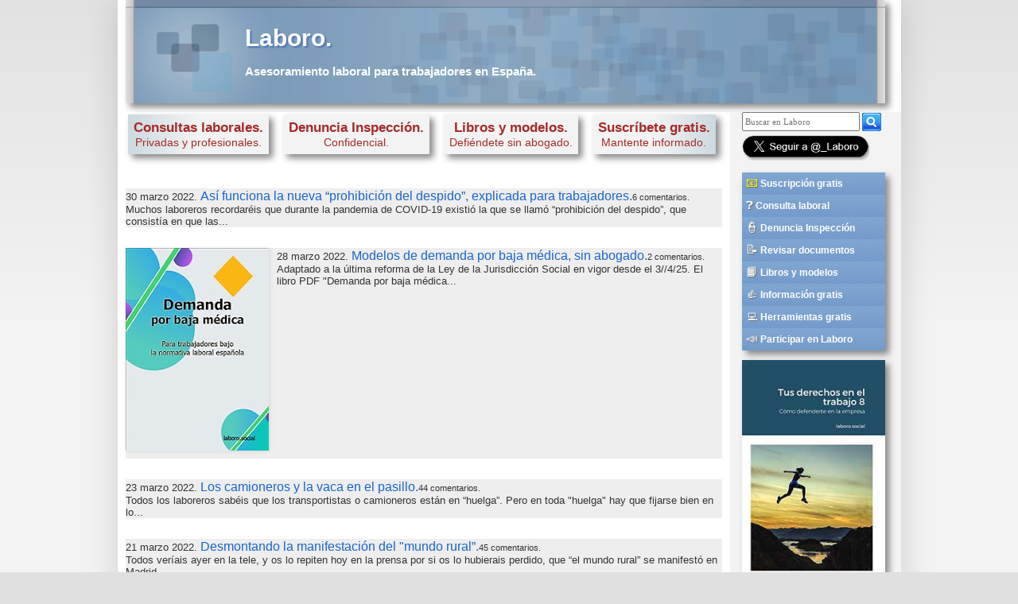

--- FILE ---
content_type: text/html; charset=UTF-8
request_url: https://laboro-spain.blogspot.com/2022/03/
body_size: 26272
content:
<!DOCTYPE html>
<html class='v2' dir='ltr' xmlns='http://www.w3.org/1999/xhtml' xmlns:b='http://www.google.com/2005/gml/b' xmlns:data='http://www.google.com/2005/gml/data' xmlns:expr='http://www.google.com/2005/gml/expr' xmlns:og='http://ogp.me/ns#'>
<head>
<link href='https://www.blogger.com/static/v1/widgets/335934321-css_bundle_v2.css' rel='stylesheet' type='text/css'/>
<!-- Descuento libros ofrecido por Lulu -->
<script>
  //var descuento = '30%';
  var codigo = 'AUTHORS10';
  var descuento = codigo.substring(codigo.length - 2)+'%';
  var fecha_oferta = '2026-01-22';
  tope = new Date(fecha_oferta); tope.setDate(tope.getDate()+1); var hoy = new Date();
</script>
<META CONTENT='NOARCHIVE' NAME='GOOGLEBOT'></META>
<META CONTENT='NOARCHIVE' NAME='ROBOTS'></META>
<meta content='Va2XVvAkZQMz6GXKWy8ow5kfDFNz9B8P8mf4luRHOyc' name='google-site-verification'/>
<!-- protocolo Twitter Cards y open graph Facebook -->
<meta content='@_Laboro' name='twitter:site'/>
<meta content='@_Laboro' name='twitter:creator'/>
<!-- <meta content='https://blogger.googleusercontent.com/img/a/AVvXsEgQD5oFjBM7eZhn0iy9D0N0Hyv1lwJOn7YifuYwNqMXo6f-6eG205oE6Zd90FLLdeazkqI8TLf9Z-RmzgQNRlkXzJKHBmWRdtZDaRuhr10Ue73noTNGou2UAG7fIo7HaEH2xV-F7bgYLrVvJY18TrvvBGeFIU77SNVCFAY6P2UHP6A6GCgwC7_hPOvV' name='twitter:image'/> <meta content='https://blogger.googleusercontent.com/img/a/AVvXsEh_CLX07QmnKE1qBKiLD9U1O4vl8k2Gb5gpvc_T1Wy4tEuc84fkp-53N0imstyMscyBSj_yhVy39Spmi-jjQneotoVWev15fCxWjKqDX_nj3_Ud-1C0Uy1JpAU-S_U3Fpn_x08yeu4PI44aLdhJdojd8QrSK2Z3lzBQWV8uo8tcYmcHQjHd1UbXLKW4' property='og:image'/> -->
<meta content='https://blogger.googleusercontent.com/img/b/R29vZ2xl/AVvXsEhrTIb_HNp3kNZMYQ8fDFbjQp-E31gWZGLUbcFqf2CMBq4Xf2O79h40nO65lo5Td_7LuV0Z9UGF0X_awB9_KipGlGxh0Thx9CAUqv8TSz5HlyR1IT3pkD6biRXkc7aUPnkZrE8XvPqI19gSIFJ2BFKvtlrbPDgi2FrG7JRqGqE-ucfiimQo6q3__9q_1eo/s1600/logo_grande.jpg' name='twitter:image'/>
<meta content='https://blogger.googleusercontent.com/img/b/R29vZ2xl/AVvXsEhrTIb_HNp3kNZMYQ8fDFbjQp-E31gWZGLUbcFqf2CMBq4Xf2O79h40nO65lo5Td_7LuV0Z9UGF0X_awB9_KipGlGxh0Thx9CAUqv8TSz5HlyR1IT3pkD6biRXkc7aUPnkZrE8XvPqI19gSIFJ2BFKvtlrbPDgi2FrG7JRqGqE-ucfiimQo6q3__9q_1eo/s1600/logo_grande.jpg' property='og:image'/>
<meta content='marzo 2022' property='og:title'/>
<meta content='https://laboro-spain.blogspot.com/2022/03/' property='og:url'/>
<meta content='article' property='og:type'/>
<meta content='Laboro. Asesoramiento laboral solo para trabajadores.' property='og:site_name'/>
<meta content='Asesoramiento laboral para trabajadores en España.' property='og:description'/>
<!-- Personalización aviso cookies Google -->
<script>
    cookieOptions = {close:"Aceptar", learn: "Más información", link:"https://laboro-spain.blogspot.com/p/cookies.html"};
</script>
<!-- Imagen cuadrado -->
<!-- anterior https://blogger.googleusercontent.com/img/b/R29vZ2xl/AVvXsEi9EdcjYqnaAcndZaMXUK-ji0qH5ZG3WTVc7WbEg734p9z_byctSC8Bw4oHowLgGPkb8Ae092nNYuBxvjp9isK2mOVm005c_V5kT7lr9nwtqauZ3Pyt3zs2U6F5wMsSx16bWn_CZgdn9FHG/s1600/consultas-cuadrado.png -->
<script type='text/javascript'>
      function precios() {document.write("29'<small>50</small>&#8364;, 43'<small>50</small>&#8364;, 53'<small>50</small>&#8364;, 71'<small>90</small>&#8364; y 89'<small>50</small>&#8364;, ");}

      function precio0() {document.write("27'<small>50</small>&#8364;");}
      
      function cuadrado()
      {
   		/*if (screen.width>339) {document.write( "<p style='text-align:center;width:324px;height:270px;padding:0px; margin:0px 0px 0px 0px;;box-shadow: 5px 5px 8px #888888; background-color:#F3F3F3 !important; font-size:15px!important; color:black !important'><b><br/>&#161;ATENCIÓN SUSCRIPTORES!</b><br/>El sistema de suscripción por email de Laboro va a cambiar. <b style='color:red'>Si quieres seguir suscrito o suscribirte por primera vez (es gratis) tienes que <a href='https://laboro-spain.blogspot.com/2009/10/suscripcion-laboro.html'>darte de alta en el nuevo sistema</a></b>.<br/><br/>La suscripción sirve para recibir gratis por email los nuevos artículos que se publiquen en Laboro, que informan a los trabajadores sobre sus derechos, nóminas, despidos...<br/><br/>También ofrecemos el <a href='https://laboro-spain.blogspot.com/2010/10/consulta-particular.html'>servicio de consultas laborales profesionales privadas</a>.</p>" );}
      else {document.write( "<p style='text-align:center;width:300px;height:250px;padding:0px; margin:0px 0px 0px 0px;;box-shadow: 5px 5px 8px #888888; background-color:#F3F3F3 !important; font-size:12px !important; color:black !important'><b><br/>&#161;ATENCIÓN SUSCRIPTORES!</b><br/>El sistema de suscripción por email de Laboro va a cambiar. <b style='color:red'>Si quieres seguir suscrito o suscribirte por primera vez (es gratis) tienes que <a href='https://laboro-spain.blogspot.com/2009/10/suscripcion-laboro.html'>darte de alta en el nuevo sistema</a></b>.<br/><br/>La suscripción sirve para recibir gratis por email los nuevos artículos que se publiquen en Laboro, que informan a los trabajadores sobre sus derechos, nóminas, despidos...<br/><br/>También ofrecemos el <a href='https://laboro-spain.blogspot.com/2010/10/consulta-particular.html'>servicio de consultas laborales profesionales privadas</a>.</p>" );}*/
        if (screen.width>339) { document.write("<a href='https://laboro-spain.blogspot.com/2010/10/consulta-particular.html'><img src='https://blogger.googleusercontent.com/img/b/R29vZ2xl/AVvXsEgQZg5tcV0g7bvHm-hDK8OLGnheBcBM41Ao0hMsgMKPaAQAZQ4BLXTXGRDFU0UeTdROnA2hzv7BwL9g0TZDoH-2rboiefF2tZGCpoh_jcxBitsQzqgQXZhmtzbekveakHBYJv3Y6PguC70h/s1600-r/consultas-laboro.gif' style='width:324px;height:270px;padding:0px; margin:0px 0px 0px 0px;;box-shadow: 5px 5px 8px #888888'/></a>"); }
        else { document.write("<a href='https://laboro-spain.blogspot.com/2010/10/consulta-particular.html'><img src='https://blogger.googleusercontent.com/img/b/R29vZ2xl/AVvXsEgQZg5tcV0g7bvHm-hDK8OLGnheBcBM41Ao0hMsgMKPaAQAZQ4BLXTXGRDFU0UeTdROnA2hzv7BwL9g0TZDoH-2rboiefF2tZGCpoh_jcxBitsQzqgQXZhmtzbekveakHBYJv3Y6PguC70h/s1600-r/consultas-laboro.gif' style='width:300px;height:250px;padding:0px; margin:0px 0px 0px 0px'/></a>"); }
      }
    </script>
<!-- Imagen libro -->
<!-- anterior https://blogger.googleusercontent.com/img/b/R29vZ2xl/AVvXsEhZB2jQ7Cx84zbKWo2XIDfPtNyBMh5Je22XaZa-yHxGex9uzMQyOr9vfrE45Jh3X-bLPtfsUNLCa8wM-ZR38-EhrmHO1uL6r-5OhCUkZqRNbuMEERYxQZYtDiAfibChh0fJ0bvQyq3ASusL/s1600/tus-derechos-6-mini.png -->
<script type='text/javascript'>
      function libro() {
      	document.write("<div style='width:150px;background-color:white;border-spacing: 0px;outline: 1px groove lightgrey; outline-offset: -0px;box-shadow: 5px 5px 8px #888888;margin:0px;padding:10px 10px 10px 10px'><center><a href='"+pagina_libro1+"' style='border:none'><img loading='lazy' src='"+imagen_libro1+"' style='width:150px;margin:0px!important;padding:0px!important' title='"+alt_libro1+"'/></a><p style='margin:5px 0px 0px;'><a href='"+ind_libro1+"' target='_blank'>Índice del libro.</a></p></center></div>");
        if(hoy<=tope && n_libro1<2){document.write('<center><span style="position:relative;top:-56px;background:yellow;font-size:14px;font-weight:bold;box-shadow: 2px 2px 4px #888888;">Descuento ' + descuento+'</span>');}
      }
    </script>
<meta content='width=1100' name='viewport'/>
<meta content='text/html; charset=UTF-8' http-equiv='Content-Type'/>
<meta content='blogger' name='generator'/>
<link href='https://laboro-spain.blogspot.com/favicon.ico' rel='icon' type='image/x-icon'/>
<link href='https://laboro-spain.blogspot.com/2022/03/' rel='canonical'/>
<link rel="alternate" type="application/atom+xml" title="Laboro. - Atom" href="https://laboro-spain.blogspot.com/feeds/posts/default" />
<link rel="alternate" type="application/rss+xml" title="Laboro. - RSS" href="https://laboro-spain.blogspot.com/feeds/posts/default?alt=rss" />
<link rel="service.post" type="application/atom+xml" title="Laboro. - Atom" href="https://www.blogger.com/feeds/946061196624756012/posts/default" />
<!--Can't find substitution for tag [blog.ieCssRetrofitLinks]-->
<meta content='Asesoramiento laboral para trabajadores en España.' name='description'/>
<meta content='https://laboro-spain.blogspot.com/2022/03/' property='og:url'/>
<meta content='Laboro.' property='og:title'/>
<meta content='Asesoramiento laboral para trabajadores en España.' property='og:description'/>
<title>Laboro.: marzo 2022</title>
<!-- genera imgen_libro1 e imagen_libro2 con dos url aleatorias de portadas de libros -->
<script>
var num_libro = 16;
var img_libro = new Array(num_libro);
img_libro[0] = 'https://blogger.googleusercontent.com/img/a/AVvXsEh_CLX07QmnKE1qBKiLD9U1O4vl8k2Gb5gpvc_T1Wy4tEuc84fkp-53N0imstyMscyBSj_yhVy39Spmi-jjQneotoVWev15fCxWjKqDX_nj3_Ud-1C0Uy1JpAU-S_U3Fpn_x08yeu4PI44aLdhJdojd8QrSK2Z3lzBQWV8uo8tcYmcHQjHd1UbXLKW4';
img_libro[1] = 'https://blogger.googleusercontent.com/img/b/R29vZ2xl/AVvXsEgN8CQzmlLkJMxJ0Hyhu3OWYHlj3I4oxZUGi1bnjlwVeRK13JIJ1J4UT_CRiA3as7t4H0poak6MnoohgTtnvFykBZjNPq1bELMmAoeDjRG6UbDJ5HrlkXNMSNxNAyyybM-PC1dDlAt7yDQ/s1600/Manolo+el+del+Bar.+Empresaurio.web+.png';
img_libro[2] = 'https://blogger.googleusercontent.com/img/b/R29vZ2xl/AVvXsEhRabZPUBsRZTXyJd2siztW6dhqTSWwQmfsMjcfAn3M8Nfr-OwRXBj7dRlyLUtNOaxEKMmqtDfw__YfZzz1J4HtaFAJ5Ip2xpQ4RjX96NYUobKvAAifkw_C39SsiTHFve1RZSjjmHcs_FY/s1600/demanda_vacaciones_mini.jpg';
img_libro[3] = 'https://blogger.googleusercontent.com/img/b/R29vZ2xl/AVvXsEiaJ030kJyUnU_CQo1ZbMRhp3KqiMQO2nJjN4EqKRd6HrosiRd5O6240WAxo_fctAyXUQeyWifwIxg3w98i2PoMONleq0EygR0Kh6DMSrCAsqIXZQQda3rpBl38jjMSsARIvhOiNi7ir64/s1600/demanda_conciliacion_mini.jpg';
img_libro[4] = 'https://blogger.googleusercontent.com/img/b/R29vZ2xl/AVvXsEj-I76G9GKwQh_JkwLQfr8tEl-PPsrD2HfKzYoy5zjbfUiaSiaZ2zB54B2C_E2MPp95eUi-e71QCNJgleiiM_9hHWpGHpIUdlgqtCyycNjW9KhTRyqgGhVmnw2iDqiRWf7OFxGh9Nnloac/s1600/demanda_cantidades_mini.jpg';
img_libro[5] = 'https://blogger.googleusercontent.com/img/b/R29vZ2xl/AVvXsEgYi9SMbc-kValF-L8Nshxre8F-McmQALVDlBXQMkkLxdWKfgVKNeYX2pIzvDWTp3BC8a2uTHdGYGve4bOHJN2qSXRVj8bM5kKusRwnZfG7QbGPPhvZwNlFkYutdWaeTDERgqPP2lo-kaU/s1600/solicitud_menor_mini.jpg';
img_libro[6] = 'https://blogger.googleusercontent.com/img/b/R29vZ2xl/AVvXsEhFzQOmRTDjPQhWWpL5qwbhC_EPqi0TFY3GuwjaaN2FpLOGXikRTiDJq39T3JiphatwmKaL7qZiO1GdgSnRWwgxNCQR-2ePZIdvnjSNz1ZOamktcS-ZAAWAH0OVCMhW4Vxwu2jQdfofShw/s1600/demanda_despido_mini.jpg';
img_libro[7] = 'https://blogger.googleusercontent.com/img/b/R29vZ2xl/AVvXsEikURKMzc4s6W0PbY3Sq6leAXxP-Kafuf3SXp9Ik5YP6MaMs5Z0_TJHF_EOjCNryRxZFXUsVR34MRlfDilLzy7R25UspxLcEZteTD_yXymJgGf5R5FbaI0IIRqmVKE-PnciSLv0S_5uLlg/s1600/demanda_sanciones_mini.jpg';
img_libro[8] = 'https://blogger.googleusercontent.com/img/b/R29vZ2xl/AVvXsEghKtf5AWK8vSeOhNeDyBVsBV2m5XD2mej1Tf39-ee3NRRlcvNSNMfkHHPOeFxg_I98xZGCh9o01vZF0dLdYMi7byNHUtbcb2Ijxzgur_TRWdmSkn_EmpYfTGKpBQyJoaTHfVU9FXYf7PA/s1600/demanda_MSCT_mini.jpg';
img_libro[9] = 'https://blogger.googleusercontent.com/img/b/R29vZ2xl/AVvXsEiE_MSDx-GdDZjGyHaYLoWJ4Jz2v1udbzLzzEr3_O1PsrTPQnYXQy3yUy1VmJax4dDWmVWg0GW785-gAmqeRtgcLqnfVuteXY0h-Eqx8G3DG2T74Byzf02cNSv6jr1cuUMbd29RJTHOpaI/s0/demanda_ERTE_mini.jpg';
img_libro[10] = 'https://blogger.googleusercontent.com/img/b/R29vZ2xl/AVvXsEg5DqBKR60Dt8O3h2pby7MNOgKGvV5SoLFMTYBDst4Rqp3t-HPkLsXBYqamNvaABwaDV8dVOSa6PNqX0m7jAvMCW5iaTJZhqIN-s2b4MQdISBCEWslepVJNH6aiMMzcxDX7269HremXW_Q/s0/demanda_geografica_mini.jpg';
img_libro[11] = 'https://blogger.googleusercontent.com/img/b/R29vZ2xl/AVvXsEjlAPRBS0znPihKoDo_AXQN4bH46LcEyjtBr_NhutkBdyMwlrvhs-lDRmEzVa4BtWPp7uJkB7qvBiWnD8r_oWKUE-InK1v-hJN7O-JOTVBI0HHI8NIT3GUMV7bDxS60C6xGCyMOJnP6jOg/';
img_libro[12] = 'https://blogger.googleusercontent.com/img/a/AVvXsEiVPzVvE7b-eOYmHAXNjP1jiKBJZKh8D9p0xAWqKxeW4jy46XCQsBjS_tM-snHsHN8PuxDlghwxzPmS8N9NzJUmAs8UbrAos_svF4oW3XPEkOE2f7x96PwBSpYn57N9YZMboSIPfGx4JYVYVv0OGE0ummqxvBHINXKPt_qhMAPcGLvBmGmyW8OEFw8D';
img_libro[13] = 'https://blogger.googleusercontent.com/img/b/R29vZ2xl/AVvXsEgWqoc-5YvF0z7seBq584r3w5uoBWG03M3rKvCIWBWzSP60K8FPSe3xY3zhawdD-C2L7uT70gQ-T_ttDmb7MYAt0vUkECIvJRPO_cUbOTa7SuS9A1LeJSrhaRXW9i5tqJWWD8ARe05aimRKvbd0T3rDJFbi5NlMROOuDzmo-iXxQtuwRA5LAKfIvC6hlgs/s1600/demanda_acoso_mini.jpg';
img_libro[14] = 'https://blogger.googleusercontent.com/img/b/R29vZ2xl/AVvXsEhOr8c0Otk_ZLav1yzpg3ktRC_59At7_xS9mo7tZMxOq8j5jsvT78KyAN15Isq2Cp9S6vdsRnqLQo8jd4cHTcz-YY2iaAjiDQT3VXlVNUoI-S0oBsSlgO3AV4PkCnd2sJ8nfLLvsHE2e-jW8llEr8L7LM8WQECNfVLeqnUYUfwHN7Wq7SOZKT1F84GMw0w/s1600/demanda_hijos_mini.jpg';
img_libro[15] = 'https://blogger.googleusercontent.com/img/b/R29vZ2xl/AVvXsEhSbrTaPqu4XAqHXX65joCoMcuqU4LzFhuYeFYiS3I5pYYcDlYcaWw9bIFGNuYufaXa40mu8X1kfQcEl5puMvazvzK6R8Vf6sqJAGhG_cN0PsvxcTeN16oaxnx1aGDbj08GFo5DyhLihQIBZVKPtWLZkkjQa6phleVNqG6dShqtDx48CnXhsqQz2WuSGd8/s1600/demanda_teletrabajo.jpg';
img_libro[16] = 'https://blogger.googleusercontent.com/img/b/R29vZ2xl/AVvXsEjlOK6fAhlejgatxb5jnPZTafntSINM_fVMZY2WPMc7Mnp7qR8guN3hVBy6nJF1qY42FKotmBsVrdRZmfQ6ZHWpp5DuM_afrxkZYsBudB7RpANei_u85dZv79jhDuGvq2FdR-ZJMtmWZJ55I1trvvYxgWf4-eb14C6i8QhigXPER6pOyTM6SXgDnV-Xnv4/s1600/demanda_desempleo.jpg';

var url_libro = new Array(num_libro);
url_libro[0] = 'https://laboro-spain.blogspot.com/2022/02/tus-derechos-en-el-trabajo-8.html';
url_libro[1] = 'https://laboro-spain.blogspot.com/2020/09/Manolo-el-del-bar-ya-soy-empresaurio.html';
url_libro[2] = 'https://laboro-spain.blogspot.com/2020/12/modelos-demanda-vacaciones.html';
url_libro[3] = 'https://laboro-spain.blogspot.com/2020/11/modelos-demanda-conciliacion-familiar-laboral.html';
url_libro[4] = 'https://laboro-spain.blogspot.com/2020/11/modelo-demanda-reclamacion-nomina.html';
url_libro[5] = 'https://laboro-spain.blogspot.com/2017/07/modelos-solicitud-reduccion-voluntaria-jornada.html';
url_libro[6] = 'https://laboro-spain.blogspot.com/2021/02/modelos-demanda-despido-finalizacion-contrato-temporal.html';
url_libro[7] = 'https://laboro-spain.blogspot.com/2021/03/modelos-demanda-impugnacion-sanciones.html';
url_libro[8] = 'https://laboro-spain.blogspot.com/2021/04/modelos-demanda-MSCT.html';
url_libro[9] = 'https://laboro-spain.blogspot.com/2021/05/modelos-demanda-ERTE.html';
url_libro[10] = 'https://laboro-spain.blogspot.com/2021/05/modelos-demanda-movilidad-geografica.html';
url_libro[11] = 'https://laboro-spain.blogspot.com/2021/07/modelos-demanda-contrato-indefinido.html';
url_libro[12] = 'https://laboro-spain.blogspot.com/2022/03/como-recurrir-alta-medica-sin-abogado.html';
url_libro[13] = 'https://laboro-spain.blogspot.com/2025/07/modelo-demanda-acoso-tutela-derechos-fundamentales.html';
url_libro[14] = 'https://laboro-spain.blogspot.com/2025/08/modelos-demanda-complemento-brecha-genero-maternidad.html';
url_libro[15] = 'https://laboro-spain.blogspot.com/2025/09/modelo-demanda-teletrabajo.html';
url_libro[16] = 'https://laboro-spain.blogspot.com/2025/08/modelo-demanda-sepe-prestacion-desempleo.html';

var alt_libro = new Array(num_libro);
alt_libro[0] = 'Tus derechos en el trabajo 8.';
alt_libro[1] = 'Manolo el del bar. Ya soy empresaurio.';
alt_libro[2] = 'Modelos demanda vacaciones PDF';
alt_libro[3] = 'Modelos demanda conciliación familiar PDF';
alt_libro[4] = 'Modelos demanda impagos retrasos sueldo PDF';
alt_libro[5] = 'Modelos solicitud reducción voluntaria jornada PDF';
alt_libro[6] = 'Modelos demanda despido PDF';
alt_libro[7] = 'Modelos demanda sanciones PDF';
alt_libro[8] = 'Modelos demanda modificación sustancial PDF';
alt_libro[9] = 'Modelos demanda ERTE PDF';
alt_libro[10] = 'Modelos demanda movilidad geográfica PDF';
alt_libro[11] = 'Modelos demanda contrato indefinido PDF';
alt_libro[12] = 'Modelos demanda baja médica PDF';
alt_libro[13] = 'Modelos demanda acoso represalias PDF';
alt_libro[14] = 'Modelos demanda complemento pensiones PDF';
alt_libro[15] = 'Modelos demanda teletrabajo PDF';
alt_libro[16] = 'Modelos demanda prestación desempleo PDF';

var ind_libro = new Array(num_libro);
ind_libro[0] = 'https://laboro.social/TD8indice.pdf';
ind_libro[1] = '';
ind_libro[2] = 'https://laboro.social/demanda_vacaciones_indice.pdf';
ind_libro[3] = 'https://laboro.social/demanda_conciliacion_indice.pdf';
ind_libro[4] = 'https://laboro.social/reclamacion_cantidades_indice.pdf';
ind_libro[5] = 'https://laboro.social/solicitud_menor_indice.pdf';
ind_libro[6] = 'https://laboro.social/demanda_despido_indice.pdf';
ind_libro[7] = 'https://laboro.social/demanda_sanciones_indice.pdf';
ind_libro[8] = 'https://laboro.social/demanda_MSCT_indice.pdf';
ind_libro[9] = 'https://laboro.social/demanda_ERTE_indice.pdf';
ind_libro[10] = 'https://laboro.social/demanda_geografica_indice.pdf';
ind_libro[11] = 'https://laboro.social/demanda_contrato_indice.pdf';
ind_libro[12] = 'https://laboro.social/demanda_baja_indice.pdf';
ind_libro[13] = 'https://laboro.social/demanda_acoso_indice.pdf';
ind_libro[14] = 'https://laboro.social/demanda_complemento_hijos_indice.pdf';
ind_libro[15] = 'https://laboro.social/demanda_teletrabajo_indice.pdf';
ind_libro[16] = 'https://laboro.social/demanda_desempleo_indice.pdf';

/* var n_libro1 = Math.floor(Math.random()*(num_libro+1));*/
var  n_libro1 = 0;
titp = document.title; titp = titp.toLowerCase();
if (titp.search('(traslad|dieta|viaj|desplaz)') !== -1) {n_libro1 = 10;}
if (titp.search('vacac') !== -1) {n_libro1 = 2;}
if (titp.search('(manolo|toñi|porfirio|empresaur|españ|diccionario|vox)') !== -1) {n_libro1 = 1;}
if (titp.search('sanci|amonesta') !== -1) {n_libro1 = 7;}
if (titp.search('(erte|suspens|suspend|reduce|reduci)') !== -1) {n_libro1 = 9;}
if (titp.search('(cambi|modifica|hora|jornada|descans|teletrab|ficha)') !== -1) {n_libro1 = 8;}
if (titp.search('(conciliación|permiso|reducción|adapta|lactancia|paternidad|maternidad|hijo)') !== -1) {n_libro1 = 3;}
if (titp.search('(ley|derech|traduc|reforma|cuenta|demanda|huelga|historia|riesg|peligr|sentencia|sindica|firma|burofax|exceden|prueba|proba|juicio|acto|personal|jefe|social|laboral|tribunal)') !== -1) {n_libro1 = 0;}
if (titp.search(" baja") !== -1) {n_libro1 = 12;}
if (titp.search('(incapacidad|alta|contingencia|recargo)') !== -1) {n_libro1 = 12;}
if (titp.search('(contrat|temporal|fijo|indefinido|fraude|cesión|autónom|trade|rider|cooperativa|cárnica|multiservicio|beca|práctica|ett)') !== -1) {n_libro1 = 11;}
if (titp.search('(cobra|paga|pago|nómina|salari|sueldo|smi|finiquit|extra|deuda|fogasa|convenio|cotiza|retrib|gasto)') !== -1) {n_libro1 = 4;}
if (titp.search('(despid|desped|finaliz|readmi)') !== -1) {var n_libro1 = 6;}
if (titp.search('(acos|fundamental|represalia|mobbing|graba|delito|delincuente|penal)') !== -1) {n_libro1 = 13;}
if (titp.search('(jubil|pensi|permanente|brecha|género|viud)') !== -1) {n_libro1 = 14;}
if (titp.search('(teletrabaj|transporte|distancia)') !== -1) {n_libro1 = 15;}
if (titp.search('(desempleo|subsidio|paro|sepe|inem)') !== -1) {n_libro1 = 16;}
var n_libro2 = n_libro1;
do {n_libro2 = Math.floor(Math.random()*(num_libro+1));} while(n_libro2 === n_libro1);
if (titp.search("laboro.") !== -1) {var n_libro2 = 0;}
if (n_libro1 !== 0) {var n_libro2 = 0;}
var imagen_libro1 = img_libro[n_libro1]; var imagen_libro2 = img_libro[n_libro2];
var pagina_libro1 = url_libro[n_libro1]; var pagina_libro2 = url_libro[n_libro2];
var alt_libro1 = alt_libro[n_libro1]; var alt_libro2 = alt_libro[n_libro2];
var ind_libro1 = ind_libro[n_libro1]; var ind_libro2 = ind_libro[n_libro2];
</script>
<style id='page-skin-1' type='text/css'><!--
/*
-----------------------------------------------
Blogger Template Style
Name:     Simple
Designer: Josh Peterson
URL:      www.noaesthetic.com
----------------------------------------------- */
/* Variable definitions
====================
<Variable name="keycolor" description="Main Color" type="color" default="#66bbdd"/>
<Group description="Page Text" selector="body">
<Variable name="body.font" description="Font" type="font"
default="normal normal 12px Arial, Tahoma, Helvetica, FreeSans, sans-serif"/>
<Variable name="body.text.color" description="Text Color" type="color" default="#222222"/>
</Group>
<Group description="Backgrounds" selector=".body-fauxcolumns-outer">
<Variable name="body.background.color" description="Outer Background" type="color" default="#66bbdd"/>
<Variable name="content.background.color" description="Main Background" type="color" default="#ffffff"/>
<Variable name="header.background.color" description="Header Background" type="color" default="transparent"/>
</Group>
<Group description="Links" selector=".main-outer">
<Variable name="link.color" description="Link Color" type="color" default="#2288bb"/>
<Variable name="link.visited.color" description="Visited Color" type="color" default="#888888"/>
<Variable name="link.hover.color" description="Hover Color" type="color" default="#33aaff"/>
</Group>
<Group description="Blog Title" selector=".header h1">
<Variable name="header.font" description="Font" type="font"
default="normal normal 60px Arial, Tahoma, Helvetica, FreeSans, sans-serif"/>
<Variable name="header.text.color" description="Title Color" type="color" default="#3399bb" />
</Group>
<Group description="Blog Description" selector=".header .description">
<Variable name="description.text.color" description="Description Color" type="color"
default="#777777" />
</Group>
<Group description="Tabs Text" selector=".tabs-inner .widget li a">
<Variable name="tabs.font" description="Font" type="font"
default="normal normal 14px Arial, Tahoma, Helvetica, FreeSans, sans-serif"/>
<Variable name="tabs.text.color" description="Text Color" type="color" default="#999999"/>
<Variable name="tabs.selected.text.color" description="Selected Color" type="color" default="#000000"/>
</Group>
<Group description="Tabs Background" selector=".tabs-outer .PageList">
<Variable name="tabs.background.color" description="Background Color" type="color" default="#f5f5f5"/>
<Variable name="tabs.selected.background.color" description="Selected Color" type="color" default="#eeeeee"/>
</Group>
<Group description="Post Title" selector="h3.post-title, .comments h4">
<Variable name="post.title.font" description="Font" type="font"
default="normal normal 22px Arial, Tahoma, Helvetica, FreeSans, sans-serif"/>
</Group>
<Group description="Date Header" selector=".date-header">
<Variable name="date.header.color" description="Text Color" type="color"
default="#333333"/>
<Variable name="date.header.background.color" description="Background Color" type="color"
default="transparent"/>
</Group>
<Group description="Post Footer" selector=".post-footer">
<Variable name="post.footer.text.color" description="Text Color" type="color" default="#666666"/>
<Variable name="post.footer.background.color" description="Background Color" type="color"
default="#f9f9f9"/>
<Variable name="post.footer.border.color" description="Shadow Color" type="color" default="#eeeeee"/>
</Group>
<Group description="Gadgets" selector="h2">
<Variable name="widget.title.font" description="Title Font" type="font"
default="normal bold 11px Arial, Tahoma, Helvetica, FreeSans, sans-serif"/>
<Variable name="widget.title.text.color" description="Title Color" type="color" default="#000000"/>
<Variable name="widget.alternate.text.color" description="Alternate Color" type="color" default="#999999"/>
</Group>
<Group description="Images" selector=".main-inner">
<Variable name="image.background.color" description="Background Color" type="color" default="#ffffff"/>
<Variable name="image.border.color" description="Border Color" type="color" default="#eeeeee"/>
<Variable name="image.text.color" description="Caption Text Color" type="color" default="#333333"/>
</Group>
<Group description="Accents" selector=".content-inner">
<Variable name="body.rule.color" description="Separator Line Color" type="color" default="#eeeeee"/>
<Variable name="tabs.border.color" description="Tabs Border Color" type="color" default="#eeeeee"/>
</Group>
<Variable name="body.background" description="Body Background" type="background"
color="#e0e0e0" default="$(color) none repeat scroll top left"/>
<Variable name="body.background.override" description="Body Background Override" type="string" default=""/>
<Variable name="body.background.gradient.cap" description="Body Gradient Cap" type="url"
default="url(//www.blogblog.com/1kt/simple/gradients_light.png)"/>
<Variable name="body.background.gradient.tile" description="Body Gradient Tile" type="url"
default="url(//www.blogblog.com/1kt/simple/body_gradient_tile_light.png)"/>
<Variable name="content.background.color.selector" description="Content Background Color Selector" type="string" default=".content-inner"/>
<Variable name="content.padding" description="Content Padding" type="length" default="10px"/>
<Variable name="content.padding.horizontal" description="Content Horizontal Padding" type="length" default="10px"/>
<Variable name="content.shadow.spread" description="Content Shadow Spread" type="length" default="40px"/>
<Variable name="content.shadow.spread.webkit" description="Content Shadow Spread (WebKit)" type="length" default="5px"/>
<Variable name="content.shadow.spread.ie" description="Content Shadow Spread (IE)" type="length" default="10px"/>
<Variable name="main.border.width" description="Main Border Width" type="length" default="0"/>
<Variable name="header.background.gradient" description="Header Gradient" type="url" default="none"/>
<Variable name="header.shadow.offset.left" description="Header Shadow Offset Left" type="length" default="-1px"/>
<Variable name="header.shadow.offset.top" description="Header Shadow Offset Top" type="length" default="-1px"/>
<Variable name="header.shadow.spread" description="Header Shadow Spread" type="length" default="1px"/>
<Variable name="header.padding" description="Header Padding" type="length" default="30px"/>
<Variable name="header.border.size" description="Header Border Size" type="length" default="1px"/>
<Variable name="header.bottom.border.size" description="Header Bottom Border Size" type="length" default="1px"/>
<Variable name="header.border.horizontalsize" description="Header Horizontal Border Size" type="length" default="0"/>
<Variable name="description.text.size" description="Description Text Size" type="string" default="140%"/>
<Variable name="tabs.margin.top" description="Tabs Margin Top" type="length" default="0" />
<Variable name="tabs.margin.side" description="Tabs Side Margin" type="length" default="30px" />
<Variable name="tabs.background.gradient" description="Tabs Background Gradient" type="url"
default="url(//www.blogblog.com/1kt/simple/gradients_light.png)"/>
<Variable name="tabs.border.width" description="Tabs Border Width" type="length" default="1px"/>
<Variable name="tabs.bevel.border.width" description="Tabs Bevel Border Width" type="length" default="1px"/>
<Variable name="date.header.padding" description="Date Header Padding" type="string" default="inherit"/>
<Variable name="date.header.letterspacing" description="Date Header Letter Spacing" type="string" default="inherit"/>
<Variable name="date.header.margin" description="Date Header Margin" type="string" default="inherit"/>
<Variable name="post.margin.bottom" description="Post Bottom Margin" type="length" default="25px"/>
<Variable name="image.border.small.size" description="Image Border Small Size" type="length" default="2px"/>
<Variable name="image.border.large.size" description="Image Border Large Size" type="length" default="5px"/>
<Variable name="page.width.selector" description="Page Width Selector" type="string" default=".region-inner"/>
<Variable name="page.width" description="Page Width" type="string" default="auto"/>
<Variable name="main.section.margin" description="Main Section Margin" type="length" default="15px"/>
<Variable name="main.padding" description="Main Padding" type="length" default="15px"/>
<Variable name="main.padding.top" description="Main Padding Top" type="length" default="30px"/>
<Variable name="main.padding.bottom" description="Main Padding Bottom" type="length" default="30px"/>
<Variable name="paging.background"
color="#ffffff"
description="Background of blog paging area" type="background"
default="transparent none no-repeat scroll top center"/>
<Variable name="footer.bevel" description="Bevel border length of footer" type="length" default="0"/>
<Variable name="mobile.background.overlay" description="Mobile Background Overlay" type="string"
default="transparent none repeat scroll top left"/>
<Variable name="mobile.background.size" description="Mobile Background Size" type="string" default="auto"/>
<Variable name="mobile.button.color" description="Mobile Button Color" type="color" default="#ffffff" />
<Variable name="startSide" description="Side where text starts in blog language" type="automatic" default="left"/>
<Variable name="endSide" description="Side where text ends in blog language" type="automatic" default="right"/>
*/
/* Content
----------------------------------------------- */
body {
font: normal normal 12px Arial, Tahoma, Helvetica, FreeSans, sans-serif;
color: #333333;
background: #e0e0e0 none repeat scroll top left;
padding: 0 40px 40px 40px;
}
html body .region-inner {
min-width: 0;
max-width: 100%;
width: auto;
}
a:link {
text-decoration:none;
color: #1965cc;
}
a:visited {
text-decoration:none;
color: #1965cc;
}
a:hover {
text-decoration:underline;
color: #2187bb;
}
.body-fauxcolumn-outer .fauxcolumn-inner {
background: transparent url(//www.blogblog.com/1kt/simple/body_gradient_tile_light.png) repeat scroll top left;
_background-image: none;
}
.body-fauxcolumn-outer .cap-top {
position: absolute;
z-index: 1;
height: 400px;
width: 100%;
background: #e0e0e0 none repeat scroll top left;
}
.body-fauxcolumn-outer .cap-top .cap-left {
width: 100%;
background: transparent url(//www.blogblog.com/1kt/simple/gradients_light.png) repeat-x scroll top left;
_background-image: none;
}
.content-outer {
-moz-box-shadow: 0 0 40px rgba(0, 0, 0, .15);
-webkit-box-shadow: 0 0 5px rgba(0, 0, 0, .15);
-goog-ms-box-shadow: 0 0 10px #333333;
box-shadow: 0 0 40px rgba(0, 0, 0, .15);
margin-bottom: 1px;
}
.content-inner {
padding: 10px 10px;
}
.content-inner {
background-color: #ffffff;
}
/* Header
----------------------------------------------- */
.header-outer {
background: #ffffff none repeat-x scroll 0 -400px;
_background-image: none;
}
.Header h1 {
font: normal bold 24px Verdana, Geneva, sans-serif;
color: #ffffff;
text-shadow: -1px -1px 1px rgba(0, 0, 0, .2);
}
.Header h1 a {
color: #ffffff;
}
.Header .description {
font-size: 140%;
color: #ffffff;
}
.header-inner .Header .titlewrapper {
padding: 22px 30px;
}
.header-inner .Header .descriptionwrapper {
padding: 0 30px;
}
.header-inner .widget {margin:0px 0px 10px 0px !important}  /* margen cabecera */
/* Tabs
----------------------------------------------- */
.tabs-inner .section:first-child {
border-top: 1px solid #eeeeee;
}
.tabs-inner .section:first-child ul {
margin-top: -1px;
border-top: 1px solid #eeeeee;
border-left: 0 solid #eeeeee;
border-right: 0 solid #eeeeee;
}
.tabs-inner .widget ul {
background: #f5f5f5 url(//www.blogblog.com/1kt/simple/gradients_light.png) repeat-x scroll 0 -800px;
_background-image: none;
border-bottom: 1px solid #eeeeee;
margin-top: 0;
margin-left: -30px;
margin-right: -30px;
}
.tabs-inner .widget li a {
display: inline-block;
padding: .6em 1em;
font: normal normal 12px Arial, Tahoma, Helvetica, FreeSans, sans-serif;
color: #999999;
border-left: 1px solid #ffffff;
border-right: 1px solid #eeeeee;
}
.tabs-inner .widget li:first-child a {
border-left: none;
}
.tabs-inner .widget li.selected a, .tabs-inner .widget li a:hover {
color: #000000;
background-color: #eeeeee;
text-decoration: none;
}
/* Columns
----------------------------------------------- */
.main-outer {
border-top: 0 solid #eeeeee;
}
.fauxcolumn-left-outer .fauxcolumn-inner {
border-right: 1px solid #eeeeee;
}
.fauxcolumn-right-outer .fauxcolumn-inner {
border-left: 1px solid #eeeeee;
}
/* Headings
----------------------------------------------- */
h4 { /* cambio h2 por h4 para optimizar SEO */
margin: 0 0 1em 0;
font: normal bold 12px Arial, Tahoma, Helvetica, FreeSans, sans-serif;
color: #666666;
}
/* Widgets
----------------------------------------------- */
.widget .zippy {
color: #999999;
text-shadow: 2px 2px 1px rgba(0, 0, 0, .1);
}
.widget .popular-posts ul {
list-style: none;
}
/* Posts
----------------------------------------------- */
.date-header span {
background-color: transparent;
color: #999999;
padding: inherit;
letter-spacing: inherit;
margin: inherit;
}
.main-inner {
padding-top: 0px;
padding-bottom: 0px;
}
.main-inner .column-center-inner {
padding: 0 0px;
}
.main-inner .column-center-inner .section {
margin: 0 0px;
}
.post {
margin: 0 0 25px 0;
}
/*h3.post-title, .comments h4 {  quito para poner título post en H1 para optimizar SEO*/
h1.post-title, h2.post-title, .comments h4 {
font: normal normal 20px Arial, Tahoma, Helvetica, FreeSans, sans-serif;
margin: .75em 0 0;
}
.post-body {
font-size: 110%;
line-height: 1.4;
position: relative;
}
.post-body img, .post-body .tr-caption-container, .Profile img, .Image img,
.BlogList .item-thumbnail img {
padding: 2px;
background: #ffffff;
border: 1px solid #eeeeee;
-moz-box-shadow: 1px 1px 5px rgba(0, 0, 0, .1);
-webkit-box-shadow: 1px 1px 5px rgba(0, 0, 0, .1);
box-shadow: 1px 1px 5px rgba(0, 0, 0, .1);
}
.post-body img, .post-body .tr-caption-container {
padding: 5px;
}
.post-body .tr-caption-container {
color: #333333;
}
.post-body .tr-caption-container img {
padding: 0;
background: transparent;
border: none;
-moz-box-shadow: 0 0 0 rgba(0, 0, 0, .1);
-webkit-box-shadow: 0 0 0 rgba(0, 0, 0, .1);
box-shadow: 0 0 0 rgba(0, 0, 0, .1);
}
.post-header {
margin: 0 0 1.5em;
line-height: 1.6;
font-size: 90%;
}
.post-footer {
margin: 20px -2px 0;
padding: 5px 10px;
color: #999999;
background-color: #ffffff;
border-bottom: 1px solid #eeeeee;
line-height: 1.6;
font-size: 90%;
}
#comments .comment-author {
padding-top: 1.5em;
border-top: 1px solid #eeeeee;
background-position: 0 1.5em;
}
#comments .comment-author:first-child {
padding-top: 0;
border-top: none;
}
.avatar-image-container {
margin: .2em 0 0;
}
#comments .avatar-image-container img {
border: 1px solid #eeeeee;
}
/* Comments
----------------------------------------------- */
.comments .comments-content .icon.blog-author {
background-repeat: no-repeat;
background-image: url([data-uri]);
}
.comments .comments-content .loadmore a {
border-top: 1px solid #999999;
border-bottom: 1px solid #999999;
}
.comments .comment-thread.inline-thread {
background-color: #ffffff;
}
.comments .continue {
border-top: 2px solid #999999;
}
/* Accents
---------------------------------------------- */
.section-columns td.columns-cell {
border-left: 1px solid #eeeeee;
}
.blog-pager {
background: transparent none no-repeat scroll top center;
}
.blog-pager-older-link, .home-link,
.blog-pager-newer-link {
background-color: #ffffff;
padding: 5px;
}
.footer-outer {
border-top: 0 dashed #bbbbbb;
}
/* Mobile
----------------------------------------------- */
body.mobile  {
background-size: auto;
}
.mobile .body-fauxcolumn-outer {
background: transparent none repeat scroll top left;
}
.mobile .body-fauxcolumn-outer .cap-top {
background-size: 100% auto;
}
.mobile .content-outer {
-webkit-box-shadow: 0 0 3px rgba(0, 0, 0, .15);
box-shadow: 0 0 3px rgba(0, 0, 0, .15);
}
body.mobile .AdSense {
margin: 0 -40px;
}
.mobile .tabs-inner .widget ul {
margin-left: 0;
margin-right: 0;
}
.mobile .post {
margin: 0;
}
.mobile .main-inner .column-center-inner .section {
margin: 0;
}
.mobile .date-header span {
padding: 0.1em 10px;
margin: 0 -10px;
}
.mobile h3.post-title .mobile h2.post-title { /* añado .mobile h2.post-title para poner título post en H1 para optimizar SEO*/
margin: 0;
}
.mobile .blog-pager {
background: transparent none no-repeat scroll top center;
}
.mobile .footer-outer {
border-top: none;
}
.mobile .main-inner, .mobile .footer-inner {
background-color: #ffffff;
}
.mobile-index-contents {
color: #333333;
}
.mobile-link-button {
background-color: #1965cc;
}
.mobile-link-button a:link, .mobile-link-button a:visited {
color: #ffffff;
}
.mobile .tabs-inner .section:first-child {
border-top: none;
}
.mobile .tabs-inner .PageList .widget-content {
background-color: #eeeeee;
color: #000000;
border-top: 1px solid #eeeeee;
border-bottom: 1px solid #eeeeee;
}
.mobile .tabs-inner .PageList .widget-content .pagelist-arrow {
border-left: 1px solid #eeeeee;
}
/* inicio CSS añadido en diseño de plantillas -> personalizar -> avanzado -> añadir CSS */
.content-inner{margin:0;padding: 0 0 0 10px;}
body {-webkit-user-select: none;-moz-user-select: -moz-none;-ms-user-select: none;user-select: none;} /* protección */
#navbar {height: 0px; visibility: hidden; display: none;}
.main-inner {margin:0px}
.sidebar {background-color: #F3F3F3;padding:0px !important;margin:0 0 0 20;}
.column-right-outer {background-color: #F3F3F3;padding:0px !important;margin:0px;}
.column-right-inner {background-color: #F3F3F3;padding:0px !important;margin:0px;}
.post-body {line-height:1.2 !important; color:black !important}
.post-body a {text-decoration: underline dotted orange;}
.blog-posts {margin:0px;padding:0 10px 0 0}
.widget {margin: 0; padding: 0; line-height:1.2 !important;}
.sidebar h4 {margin-top: 0;margin-right: 0;margin-bottom: 0;margin-left: 0;padding-top: 25px;padding-right: 0;padding-bottom: 0;padding-left: 40px;font: normal bold 104% Arial, sans-serif;color: #666666;height: 32px; background: url(https://www.blogblog.com/tictac_blue/sidebar_icon.gif) no-repeat 10px 15px; height: 32px !important;} /* cambio h2 por h4 para optimizar SEO */
.footer-outer {background-color:#A6A6A6; background-size:100%!important;background: url(https://blogger.googleusercontent.com/img/b/R29vZ2xl/AVvXsEi0NYlrM4N38SqGlm3LZrxcnfCIUn17jjDR2z9CMmnPF-EBiIiSqrJRnVgNi4zfdM7bo2gEp63VZfmxWu-JR2F9EcGa1cJDdv9t6rg2z6FigEz1dOFklNAWd4NVw3pTX-avfYizrIAJBunh/s1600/pie.png) no-repeat -30px 0px;font-size:12px;padding: 0 60px 0 60px;}
.post-footer {margin:0}
.mobile .blog-posts {margin:0px;padding:0}
body.mobile  {margin-right: 0px;margin-left: 0px;overflow-x: hidden;}
.mobile .post-body {font-size: 105% !important;line-height: 1.2 !important;position: relative;color:black !important}
.mobile .post-body a {font-size: 105% !important;text-decoration: underline dotted orange;}
.mobile #HTML7 {background-color:#A6A6A6 !important;padding:0 !important}
.mobile .widget {line-height:1.2 !important;}
.mobile .goog-inline-block {display:none !important;}
.mobile-index-title {font-size:120% !important; width:auto !important} /* añado width auto para que no lo recorte por la derecha */
.mobile h3.post-title{font-size:130% !important;}
.mobile .comments-content {font-size:100% !important}
.mobile .comments-content .user{font-style:normal;font-weight:bold;color:#000}
.mobile .comments-content:hover{font-size:100% !important;}
/* color y font título post */
/* cambio H3 por H1 para poner el título del post en H1 para optimizar SEO*/
h1.post-title {color:#993333;font-size:20px !important;text-shadow: 1px 1px 1px #666666;font-weight:700}
h1.post-title a, h1.post-title a:visited {color:#993333;font-size:20px !important;text-shadow: 1px 1px 1px #666666;font-weight:700}
h1.post-title a:hover {color:#993333;font-size:20px !important;text-shadow: 1px 1px 1px #666666;font-weight:700}
/* permite seleccionar el título */
h1.post-title {-webkit-user-select:text;-moz-user-select:text;-ms-user-select:text;user-select:text}
/* listas */
ul {list-style-image: url(https://www.blogblog.com/tictac_blue/tictac_blue.gif);list-style-type: none;line-height:1.2 !important; padding: 0px 0px 0 2em !important; margin: 1em 0px 1em 0px !important;}
ul li {padding: 0px 0px 0.2em 0px !important; margin:0 !important}
ol {list-style-type:decimal; list-style-image: none; line-height:1.2 !important; padding: 0px 0px 0 2em !important; margin: 1em 0px 1em 0px !important;}
ol li {padding: 0px 0px 0.2em 0px !important; margin:0 !important}
/* blockquote */
blockquote {margin: 0 0 0 2em; padding: 0 0 0 2em; font-size: 88%; line-height:1.2 !important; color: #666; background: url(https://www.blogblog.com/tictac_blue/quotes.gif) no-repeat top left; border: gainsboro 2px ridge;}
blockquote p {margin-top: 0;line-height:1.2 !important;}
/* mensaje comentarios versión móvil movil */
#mensaje-comentario-movil{font-size: 90% !important; line-height:1.2 !important; margin:0px  !important; padding:0px  !important;}
big {font-size:125%;text-shadow: 1px 1px 1px #666666;}
b {font-weight:700}
hr {display: none;}
img {border:0 !important; margin:0 !important;padding:0 !important}
object {margin:5px;}
.Label .widget-content ul {list-style-image: url(https://www.blogblog.com/tictac_blue/tictac_blue.gif);list-style-type: none;line-height:1em !important; padding: 0px 0px 0 1em !important; margin:0 !important;}
.PopularPosts .widget-content ul li {padding: 3px 0px 3px 24px !important;margin:0px !important;border-bottom:1px dotted ;background: url(https://blogger.googleusercontent.com/img/b/R29vZ2xl/AVvXsEjBsWNlLDy3C_hvhE2UFCXByMquNew9ByKa1ay9Tr8kahbja5nSWvuuD5kFyx8Aztw4lizYFE9QMJmoj9fhy7nCit3R0N5zHgHf47asgcNEA23v3iOACtJCnOgJmpHntJ_MUwn13CHq2ALF/s1600/doc.png) no-repeat -0px 0px;}
.PopularPosts .widget-content ul {list-style-type: none;line-height:1em !important; padding: 0px 0px 0px 0px !important; margin:0 !important;}
.BlogArchive .widget-content ul {list-style-type: none;line-height:1em !important; padding: 0px 0px 0px 1em !important; margin:0 !important;}
/* aviso cookies de Google */
.cookie-choices-info {position: fixed !important;top:auto !important;bottom: 0 !important;z-index:999999!important; background-color:#7E9DB9!important; box-shadow: 1px 2px 2px #000!important; padding:3px 0px!important;}
.cookie-choices-info .cookie-choices-text {font-size:12px!important; line-height:100%!important; color:#FFFFFF!important; text-align:center!important}
.cookie-choices-info .cookie-choices-button{background-color: #F8A12C!important; border-radius: 1px!important; box-shadow: 2px 3px 2px #000!important; padding:3px!important; font-size:11px !important; color:#FFFFFF!important; text-transform: none!important;}
/* desactivar línea siguiente para mostrar anuncio cookies personallizado */
#HTML8 {height: 0px; visibility: hidden; display: none;}
/* evita error no salga formulario comentarios versión móvil */
.mobile .blogger-iframe-colorize {display: block !important;}
.blogger-iframe-colorize {display: block !important;}
/* botones redes sociales */
.redes {margin:0;}
.redes .boton {overflow:hidden; zoom:1; *display: inline; display: inline-block; vertical-align: top;}
/* comentarios */
#top-ra {margin:0!important; padding:0 10px 0 0 !important; background-color:#e3e3e3!important; color:black!important;}
.thread-chrome.thread-expanded {margin:10px 0 0 0!important; padding:0!important; border-left:3px solid lightgrey!important; color:black!important;background-color:#F3F3F3!important;}
.comments-content a {color:royalblue;}
.comment-content {text-align: left!important;}
#comment-editor{width:100%!important}
.comment-form{width:100% !important;max-width:100% !important}
.datetime {display: none !important}  /* oculta fecha comentarios */
/* fin de CSS añadido en diseño de plantillas */
--></style>
<style id='template-skin-1' type='text/css'><!--
body {
min-width: 985px;
}
.content-outer, .content-fauxcolumn-outer, .region-inner {
min-width: 985px;
max-width: 985px;
_width: 985px;
}
.main-inner .columns {
padding-left: 0px;
padding-right: 215px;
}
.main-inner .fauxcolumn-center-outer {
left: 0px;
right: 215px;
/* IE6 does not respect left and right together */
_width: expression(this.parentNode.offsetWidth -
parseInt("0px") -
parseInt("215px") + 'px');
}
.main-inner .fauxcolumn-left-outer {
width: 0px;
}
.main-inner .fauxcolumn-right-outer {
width: 215px;
}
.main-inner .column-left-outer {
width: 0px;
right: 100%;
margin-left: -0px;
}
.main-inner .column-right-outer {
width: 215px;
margin-right: -215px;
}
#layout {
min-width: 0;
}
#layout .content-outer {
min-width: 0;
width: 800px;
}
#layout .region-inner {
min-width: 0;
width: auto;
}
--></style>
<!-- Eliminado analytics instalado por defecto por blogger <b:include data='blog' name='google-analytics'/> -->
<!-- Protección impedir selección <script type='text/javascript'> function disableSelection(target){ if (typeof target.onselectstart!=&quot;undefined&quot;) //IE route target.onselectstart=function(){return false} else if (typeof target.style.MozUserSelect!=&quot;undefined&quot;) //Firefox route target.style.MozUserSelect=&quot;none&quot; else //All other route (ie: Opera) target.onmousedown=function(){return false} target.style.cursor = &quot;default&quot; } </script> -->
<link href='https://www.blogger.com/dyn-css/authorization.css?targetBlogID=946061196624756012&amp;zx=b82d3616-8b78-4d04-99d2-bde884317f33' media='none' onload='if(media!=&#39;all&#39;)media=&#39;all&#39;' rel='stylesheet'/><noscript><link href='https://www.blogger.com/dyn-css/authorization.css?targetBlogID=946061196624756012&amp;zx=b82d3616-8b78-4d04-99d2-bde884317f33' rel='stylesheet'/></noscript>
<meta name='google-adsense-platform-account' content='ca-host-pub-1556223355139109'/>
<meta name='google-adsense-platform-domain' content='blogspot.com'/>

<!-- data-ad-client=ca-pub-6087932657743314 -->

</head>
<body class='loading'>
<!--<div id='fb-root'/> <script async='async' crossorigin='anonymous' defer='defer' nonce='ShA2eJW5' src='https://connect.facebook.net/es_LA/sdk.js#xfbml=1&amp;version=v9.0'/>-->
<!--<script async='async' crossorigin='anonymous' defer='defer' nonce='IxFtfW5h' src='https://connect.facebook.net/es_ES/sdk.js#xfbml=1&amp;version=v8.0'/>-->
<div class='navbar no-items section' id='navbar'>
</div>
<div class='body-fauxcolumns'>
<div class='fauxcolumn-outer body-fauxcolumn-outer'>
<div class='cap-top'>
<div class='cap-left'></div>
<div class='cap-right'></div>
</div>
<div class='fauxborder-left'>
<div class='fauxborder-right'></div>
<div class='fauxcolumn-inner'>
</div>
</div>
<div class='cap-bottom'>
<div class='cap-left'></div>
<div class='cap-right'></div>
</div>
</div>
</div>
<div class='content'>
<div class='content-fauxcolumns'>
<div class='fauxcolumn-outer content-fauxcolumn-outer'>
<div class='cap-top'>
<div class='cap-left'></div>
<div class='cap-right'></div>
</div>
<div class='fauxborder-left'>
<div class='fauxborder-right'></div>
<div class='fauxcolumn-inner'>
</div>
</div>
<div class='cap-bottom'>
<div class='cap-left'></div>
<div class='cap-right'></div>
</div>
</div>
</div>
<div class='content-outer'>
<div class='content-cap-top cap-top'>
<div class='cap-left'></div>
<div class='cap-right'></div>
</div>
<div class='fauxborder-left content-fauxborder-left'>
<div class='fauxborder-right content-fauxborder-right'></div>
<div class='content-inner'>
<header>
<div class='header-outer'>
<div class='header-cap-top cap-top'>
<div class='cap-left'></div>
<div class='cap-right'></div>
</div>
<div class='fauxborder-left header-fauxborder-left'>
<div class='fauxborder-right header-fauxborder-right'></div>
<div class='region-inner header-inner'>
<div class='header section' id='header'>
<div class='widget HTML' data-version='1' id='HTML8'>
<div class='widget-content'>
<p style='font-size:12px; color:brown;text-align:center;border-style:ridge;border-width:5px;margin-top:0px;margin-bottom:0px'>Este sitio emplea cookies de Google para prestar sus servicios, para personalizar anuncios y para analizar el tráfico. Google recibe información sobre tu uso de este sitio web. Si utilizas este sitio web, se sobreentiende que aceptas el uso de cookies. <a href='https://laboro-spain.blogspot.com/p/cookies.html' target='_blank'>Más información</a>.</p>
</div>
<div class='clear'></div>
</div><div class='widget HTML' data-version='1' id='HTML9'>
<div class='widget-content'>
<!-- cabecera escritorio -->
<div id="cabecera" style="width:955px; height:130px; background-size: cover !important; background: url(https://blogger.googleusercontent.com/img/b/R29vZ2xl/AVvXsEi8GSEUx4T-DRx8uts2wRpMkr4kIogFm4y7o2nJ3G6yJ-2ujJ952gNPZX8xCeM9w9XnFZNXPDvQZPaDLXWTJRkdQmUYQbi-YpIeMiNLPjYN-ZXSroEvtqhH45b3WPnCv-N35lF0XtXmqcI/s1600/cabecera-web.png) no-repeat 0px 0px; box-shadow:5px 5px 8px #888888; margin:0px;">
<h3 style="margin-left:150px; !important">
<span style="font-family:Verdana, sans-serif">
<span style="font-size:30px; font-weight: 700;text-shadow: #4F73B6 2px 2px 2px;position: relative; top: 1em;"><a style="color:#ffffff !important; text-decoration:none" href="https://laboro-spain.blogspot.com">Laboro.</a></span>
<br />
<a style="font-size:15px; position:relative; top:3em; color:#ffffff !important;text-decoration:none" href="https://laboro-spain.blogspot.com/2010/10/consulta-particular.html">Asesoramiento laboral para trabajadores en España.</a>
</span></h3>
</div>
</div>
<div class='clear'></div>
</div>
</div>
</div>
</div>
<div class='header-cap-bottom cap-bottom'>
<div class='cap-left'></div>
<div class='cap-right'></div>
</div>
</div>
</header>
<div class='tabs-outer'>
<div class='tabs-cap-top cap-top'>
<div class='cap-left'></div>
<div class='cap-right'></div>
</div>
<div class='fauxborder-left tabs-fauxborder-left'>
<div class='fauxborder-right tabs-fauxborder-right'></div>
<div class='region-inner tabs-inner'>
<div class='tabs no-items section' id='crosscol'></div>
<div class='tabs no-items section' id='crosscol-overflow'></div>
</div>
</div>
<div class='tabs-cap-bottom cap-bottom'>
<div class='cap-left'></div>
<div class='cap-right'></div>
</div>
</div>
<div class='main-outer'>
<div class='main-cap-top cap-top'>
<div class='cap-left'></div>
<div class='cap-right'></div>
</div>
<div class='fauxborder-left main-fauxborder-left'>
<div class='fauxborder-right main-fauxborder-right'></div>
<div class='region-inner main-inner'>
<div class='columns fauxcolumns'>
<div class='fauxcolumn-outer fauxcolumn-center-outer'>
<div class='cap-top'>
<div class='cap-left'></div>
<div class='cap-right'></div>
</div>
<div class='fauxborder-left'>
<div class='fauxborder-right'></div>
<div class='fauxcolumn-inner'>
</div>
</div>
<div class='cap-bottom'>
<div class='cap-left'></div>
<div class='cap-right'></div>
</div>
</div>
<div class='fauxcolumn-outer fauxcolumn-left-outer'>
<div class='cap-top'>
<div class='cap-left'></div>
<div class='cap-right'></div>
</div>
<div class='fauxborder-left'>
<div class='fauxborder-right'></div>
<div class='fauxcolumn-inner'>
</div>
</div>
<div class='cap-bottom'>
<div class='cap-left'></div>
<div class='cap-right'></div>
</div>
</div>
<div class='fauxcolumn-outer fauxcolumn-right-outer'>
<div class='cap-top'>
<div class='cap-left'></div>
<div class='cap-right'></div>
</div>
<div class='fauxborder-left'>
<div class='fauxborder-right'></div>
<div class='fauxcolumn-inner'>
</div>
</div>
<div class='cap-bottom'>
<div class='cap-left'></div>
<div class='cap-right'></div>
</div>
</div>
<!-- corrects IE6 width calculation -->
<div class='columns-inner'>
<div class='column-center-outer'>
<div class='column-center-inner'>
<div class='main section' id='main'>
<div class='widget HTML' data-version='1' id='HTML10'>
<div class='widget-content'>
<!-- botones escritorio -->
<style>
.barra_botones {z-index:99;}
.arriba {position: fixed;top: 0;width: 100%;}
</style>
<div class="barra_botones" id="mis_botones">
	<table style="font-size: 14px!important;margin:0px!important;padding:0px!important;;background-color:white">
	<tr><td>
	<p style="background-image: linear-gradient(to right,#CcD9Df,#F3F3F3,#F3F3F3);text-align: center;margin:0px!important;padding:0.5em!important;box-shadow:5px 5px 8px #888888;background-color:#F3F3F3 !important;"><a style="text-decoration: none;color:brown;" href="https://laboro-spain.blogspot.com/2010/10/consulta-particular.html"><b style="font-size:120%">Consultas laborales.</b><br/><span style="font-size:100%!important">Privadas y profesionales.</span></a></p></td>
	<td style="width:10px!important"></td>
		<td><p style="text-align: center;margin:0px!important;padding:0.5em!important;box-shadow:5px 5px 8px #888888;background-color:#F3F3F3 !important;"><a style="text-decoration: none;color:brown;" href="https://laboro-spain.blogspot.com/p/redaccion-denuncia-inspeccion-trabajo.html"><b style="font-size:120%">Denuncia Inspección.</b><br/><span style="font-size:100%!important">Confidencial.</span></a></p></td>
<td style="width:10px!important"></td>
<td><p style="text-align: center;margin:0px!important;padding:0.5em!important;box-shadow:5px 5px 8px #888888;background-color:#F3F3F3 !important;"><a style="text-decoration: none;color:brown;" href="https://laboro-spain.blogspot.com/2009/08/libros.html"><b style="font-size:120%">Libros y modelos.</b><br/><span style="font-size:100%!important">Defiéndete sin abogado.</span></a></p></td>
	<td style="width:10px!important"></td>
	<td><p style="background-image: linear-gradient(to left,#CcD9Df,#F3F3F3,#F3F3F3);text-align: center;margin:0px!important;padding:0.5em!important;box-shadow:5px 5px 8px #888888;background-color:#F3F3F3 !important;"><a style="text-decoration: none;color:brown;" href="https://laboro-spain.blogspot.com/2009/10/suscripcion-laboro.html"><b style="font-size:120%">Suscríbete gratis.</b><br/><span style="font-size:100%!important">Mantente informado.</span></a></p></td>
	<td style="width:5px!important"></td>
	</tr></table>
</div>
<script>
window.onscroll = function() {myFunction()};
var barra_botones = document.getElementById("mis_botones");
var arriba = barra_botones.offsetTop;
function myFunction() {
  if (window.pageYOffset > 145) {barra_botones.classList.add("arriba");}
  else {barra_botones.classList.remove("arriba");}
}
if (window.location.href.endsWith(".com/") || window.location.href.endsWith(".com/?m=1") || window.location.href.endsWith(".com/?m=0")){
	document.write( '<p><table style=\'border-spacing: 0;border-collapse: collapse;border: 0px none transparent; padding: 0px !important; margin:0px !important;\'><tr>\n' );
	document.write( '<td width=\'40\'><a href=\"https://twitter.com/intent/tweet?text=Laboro.%20Asesoramiento%20laboral%20solo%20para%20trabajadores.%20&url=https://laboro-spain.blogspot.com/&via=_Laboro\" style=\'text-decoration:none\' target=\'_blank\'>\n' );
	document.write( '<img height=\'40\' src=\'https://blogger.googleusercontent.com/img/b/R29vZ2xl/AVvXsEiy-UGlHWshK4csALbvIWIihWlaV3dYF-oxR-KmbFUk0-RTjyirLsb21t0DcNKNUv6yisnQz8Of6GkjMuqkrUX37IDrP5M4NZVwveqcRCl3ZMUZQRYOs9taHAvVQTI68qy-PIkzgpP12j_WzIykwZGJDmMlcwgDiSc_3ewz9Cc4PDB0-fs2Ei9ZRTKJVwA/s1600/twitter.png\' style=\'border-style:none;padding:0px;margin:0px;vertical-align:6px;\' title=\'Twitter\'/></a>\n' );
	document.write( '<td width=\'40\'><a href=\"https://www.linkedin.com/shareArticle?mini=true&url=https://laboro-spain.blogspot.com/\" style=\'text-decoration:none\' target=\'_blank\'>\n' );
	document.write( '<img height=\'40\' src=\'https://blogger.googleusercontent.com/img/b/R29vZ2xl/AVvXsEhg-_MxC9U5fnou67puElpPcv3TedEgWzTZ5nEjdXO33prfz9BgJayCHXOoVSiNgE6uVj6yObU0tMB_Zitzlmm_HPWJx6uN6TH85qegHTM_sEnklBanMc_-aIY8oSVlJbPcU1Bx6wfM1veK/s1600/linkedin.gif\' style=\'border-style:none;padding:0px;margin:0px;vertical-align:6px;\' title=\'Linkedin\'/></a>\n' );
	document.write( '<td width=\'40\'><a href=\"https://www.facebook.com/sharer/sharer.php?u=https://laboro-spain.blogspot.com/\" style=\'text-decoration:none\' target=\'_blank\'>\n' );
	document.write( '<img height=\'40\' src=\'https://blogger.googleusercontent.com/img/b/R29vZ2xl/AVvXsEgixoIDF3ELptrypStaWSEa6f_wLho6_pUhXu7Tjz7UrvkXV8m_BBM5gpcJjCs19zkjNmXNodVm24a-MpsefzJyb9NEUb2PeVjzGxXHC7GL0Rjuf4Vio_w5ChyRGflZDF440MUsKnsc4h8/s300-w300/facebook.png\' style=\'border-style:none;padding:0px;margin:0px;vertical-align:6px;\' title=\'Facebook\'/></a>\n' );
	document.write( '<tr><td colspan=\'3\'><iframe height=\'15\' src=\'https://laboro.social/php/visitors.php\' style=\'background-color: transparent; border: 0px none transparent; padding: none !important; margin:0px 0 10px 0!important;\' width=\'210\'></iframe></td>\n' );
	document.write( '      </tr></tr>\n' );
	document.write( '    </table></p>' );
}
else {document.write('<br/>');}
</script>
</div>
<div class='clear'></div>
</div><div class='widget Blog' data-version='1' id='Blog1'>
<div class='blog-posts hfeed'>
<!--Can't find substitution for tag [defaultAdStart]-->

          <div class="date-outer">
        
<span class='post-labels'>
<script>var sacar_fecha = 0;</script>
</span>
<h4 class='date-header' id='fecha_post' style='visibility: hidden; display: inline !important'>30 marzo 2022.</h4>
<script>
            var xfecha = document.getElementById('fecha_post');
  			if (sacar_fecha === 1) {xfecha.style.visibility = 'visible';}
          </script>
<p></p>

          <div class="date-posts">
        
<div class='post-outer'>
<span style='font-size: 110%;background-color:#EEEEEE;display:table'>
30 marzo 2022. <span style='font-size: 120%'><a href='https://laboro-spain.blogspot.com/2022/03/prohibido-despedir-guerra-ucrania.html'>Así funciona la nueva &#8220;prohibición del despido&#8221;, explicada para trabajadores.</a></span>
<small>6 comentarios.</small>
<br/>Muchos laboreros recordaréis que durante la pandemia de COVID-19 existió la que se llamó &#8220;prohibición del despido&#8221;, que consistía en que las...
</span>
</div>

          </div></div>
        

          <div class="date-outer">
        
<span class='post-labels'>
<script>var sacar_fecha = 0;</script>
</span>
<h4 class='date-header' id='fecha_post' style='visibility: hidden; display: inline !important'>28 marzo 2022.</h4>
<script>
            var xfecha = document.getElementById('fecha_post');
  			if (sacar_fecha === 1) {xfecha.style.visibility = 'visible';}
          </script>
<p></p>

          <div class="date-posts">
        
<div class='post-outer'>
<span style='font-size: 110%;background-color:#EEEEEE;display:table'>
<div class='mobile-index-thumbnail'>
<div class='Image'>
<img src='https://blogger.googleusercontent.com/img/a/AVvXsEiVPzVvE7b-eOYmHAXNjP1jiKBJZKh8D9p0xAWqKxeW4jy46XCQsBjS_tM-snHsHN8PuxDlghwxzPmS8N9NzJUmAs8UbrAos_svF4oW3XPEkOE2f7x96PwBSpYn57N9YZMboSIPfGx4JYVYVv0OGE0ummqxvBHINXKPt_qhMAPcGLvBmGmyW8OEFw8D=w180' style='float:left; margin: 0px 10px 10px 0px !important'/>
</div>
</div>
28 marzo 2022. <span style='font-size: 120%'><a href='https://laboro-spain.blogspot.com/2022/03/como-recurrir-alta-medica-sin-abogado.html'>Modelos de demanda por baja médica, sin abogado.</a></span>
<small>2 comentarios.</small>
<br/>Adaptado a la última reforma de la Ley de la Jurisdicción Social en vigor desde el 3//4/25.   El libro PDF &quot;Demanda por baja médica...
</span>
</div>

          </div></div>
        

          <div class="date-outer">
        
<span class='post-labels'>
<script>var sacar_fecha = 0;</script>
</span>
<h4 class='date-header' id='fecha_post' style='visibility: hidden; display: inline !important'>23 marzo 2022.</h4>
<script>
            var xfecha = document.getElementById('fecha_post');
  			if (sacar_fecha === 1) {xfecha.style.visibility = 'visible';}
          </script>
<p></p>

          <div class="date-posts">
        
<div class='post-outer'>
<span style='font-size: 110%;background-color:#EEEEEE;display:table'>
23 marzo 2022. <span style='font-size: 120%'><a href='https://laboro-spain.blogspot.com/2022/03/camionero-falso-autonomo.html'>Los camioneros y la vaca en el pasillo.</a></span>
<small>44 comentarios.</small>
<br/>Todos los laboreros sabéis que los transportistas o camioneros están en &#8220;huelga&#8221;. Pero en toda &quot;huelga&quot; hay que fijarse bien en lo...
</span>
</div>

          </div></div>
        

          <div class="date-outer">
        
<span class='post-labels'>
<script>var sacar_fecha = 0;</script>
</span>
<h4 class='date-header' id='fecha_post' style='visibility: hidden; display: inline !important'>21 marzo 2022.</h4>
<script>
            var xfecha = document.getElementById('fecha_post');
  			if (sacar_fecha === 1) {xfecha.style.visibility = 'visible';}
          </script>
<p></p>

          <div class="date-posts">
        
<div class='post-outer'>
<span style='font-size: 110%;background-color:#EEEEEE;display:table'>
21 marzo 2022. <span style='font-size: 120%'><a href='https://laboro-spain.blogspot.com/2022/03/manifestacion-mundo-rural.html'>Desmontando la manifestación del "mundo rural&#8221;.</a></span>
<small>45 comentarios.</small>
<br/>Todos veríais ayer en la tele, y os lo repiten hoy en la prensa por si os lo hubierais perdido, que &#8220;el mundo rural&#8221; se manifestó en Madrid....
</span>
</div>

          </div></div>
        

          <div class="date-outer">
        
<span class='post-labels'>
<script>var sacar_fecha = 0;</script>
</span>
<h4 class='date-header' id='fecha_post' style='visibility: hidden; display: inline !important'>17 marzo 2022.</h4>
<script>
            var xfecha = document.getElementById('fecha_post');
  			if (sacar_fecha === 1) {xfecha.style.visibility = 'visible';}
          </script>
<p></p>

          <div class="date-posts">
        
<div class='post-outer'>
<span style='font-size: 110%;background-color:#EEEEEE;display:table'>
17 marzo 2022. <span style='font-size: 120%'><a href='https://laboro-spain.blogspot.com/2022/03/utilidad-plan-.html'>El postureo y la inutilidad de los planes de igualdad.</a></span>
<small>39 comentarios.</small>
<br/>Algunos laboreros habréis oído por ahí que se avecinan sanciones a las empresas por no tener plan de igualdad. Puede que hayáis pensado que ...
</span>
</div>

          </div></div>
        

          <div class="date-outer">
        
<span class='post-labels'>
<script>var sacar_fecha = 0;</script>
</span>
<h4 class='date-header' id='fecha_post' style='visibility: hidden; display: inline !important'>14 marzo 2022.</h4>
<script>
            var xfecha = document.getElementById('fecha_post');
  			if (sacar_fecha === 1) {xfecha.style.visibility = 'visible';}
          </script>
<p></p>

          <div class="date-posts">
        
<div class='post-outer'>
<span style='font-size: 110%;background-color:#EEEEEE;display:table'>
14 marzo 2022. <span style='font-size: 120%'><a href='https://laboro-spain.blogspot.com/2022/03/despido-denuncia-inspeccion-trabajo.html'>La confidencialidad y la protección contra despido por denunciar ante Inspección de Trabajo.</a></span>
<small>17 comentarios.</small>
<br/>Muchos trabajadores se hacen la misma pregunta: &#8220;&#191;si presento denuncia ante Inspección de Trabajo , la empresa sabrá que he sido yo?&#8221; La sue...
</span>
</div>

          </div></div>
        

          <div class="date-outer">
        
<span class='post-labels'>
<script>var sacar_fecha = 0;</script>
</span>
<h4 class='date-header' id='fecha_post' style='visibility: hidden; display: inline !important'>10 marzo 2022.</h4>
<script>
            var xfecha = document.getElementById('fecha_post');
  			if (sacar_fecha === 1) {xfecha.style.visibility = 'visible';}
          </script>
<p></p>

          <div class="date-posts">
        
<div class='post-outer'>
<span style='font-size: 110%;background-color:#EEEEEE;display:table'>
10 marzo 2022. <span style='font-size: 120%'><a href='https://laboro-spain.blogspot.com/2022/03/experiencias-opiniones-inspeccion-trabajo.html'>Experiencias personales y opiniones sobre las denuncias ante Inspección de Trabajo.</a></span>
<small>55 comentarios.</small>
<br/>En Laboro podemos dar fe de que es una leyenda urbana eso de que la Inspección de Trabajo no hace nada , por no decir que es un bulo difundi...
</span>
</div>

          </div></div>
        

          <div class="date-outer">
        
<span class='post-labels'>
<script>var sacar_fecha = 0;</script>
</span>
<h4 class='date-header' id='fecha_post' style='visibility: hidden; display: inline !important'>07 marzo 2022.</h4>
<script>
            var xfecha = document.getElementById('fecha_post');
  			if (sacar_fecha === 1) {xfecha.style.visibility = 'visible';}
          </script>
<p></p>

          <div class="date-posts">
        
<div class='post-outer'>
<span style='font-size: 110%;background-color:#EEEEEE;display:table'>
07 marzo 2022. <span style='font-size: 120%'><a href='https://laboro-spain.blogspot.com/2022/03/cambios-erte-reforma-laboral-2022.html'>Cómo funcionan los nuevos ERTE que se pueden aplicar en cualquier empresa.</a></span>
<small>5 comentarios.</small>
<br/>Un ERTE (expediente de regulación temporal de empleo) consiste en que la empresa te suspende el contrato o te reduce la jornada de forma tem...
</span>
</div>

          </div></div>
        

          <div class="date-outer">
        
<span class='post-labels'>
<script>var sacar_fecha = 0;</script>
</span>
<h4 class='date-header' id='fecha_post' style='visibility: hidden; display: inline !important'>03 marzo 2022.</h4>
<script>
            var xfecha = document.getElementById('fecha_post');
  			if (sacar_fecha === 1) {xfecha.style.visibility = 'visible';}
          </script>
<p></p>

          <div class="date-posts">
        
<div class='post-outer'>
<span style='font-size: 110%;background-color:#EEEEEE;display:table'>
03 marzo 2022. <span style='font-size: 120%'><a href='https://laboro-spain.blogspot.com/2022/02/fraude-empresario-jubilado.html'>El fraude del jefe jubilado que sigue trabajando.</a></span>
<small>8 comentarios.</small>
<br/>&#191;Pero cuántos años tiene este hombre y sigue trabajando? Eso se preguntan muchas veces los empleados de una empresa, o los clientes, o los s...
</span>
</div>

        </div></div>
      
<!--Can't find substitution for tag [adEnd]-->
</div>
<div class='blog-pager' id='blog-pager'>
<span id='blog-pager-newer-link'>
<a class='blog-pager-newer-link' href='https://laboro-spain.blogspot.com/search?updated-max=2022-05-01T10:00:00%2B02:00&amp;max-results=5&amp;reverse-paginate=true' id='Blog1_blog-pager-newer-link' title='Entradas más recientes'>Artículos posteriores <img src='https://4.bp.blogspot.com/_qgZA1ny_dAs/SnHDEYBrocI/AAAAAAAACJU/4VppdXewY5c/s320/right_orange.gif'/></a>
</span>
<span id='blog-pager-older-link'>
<a class='blog-pager-older-link' href='https://laboro-spain.blogspot.com/search?updated-max=2022-03-03T08:00:00%2B01:00&amp;max-results=5' id='Blog1_blog-pager-older-link' title='Entradas antiguas'>Artículos anteriores <img src='https://3.bp.blogspot.com/_qgZA1ny_dAs/SnHDD8JUWNI/AAAAAAAACJM/ucA8UoCZJbQ/s320/left_orange.gif'/></a>
</span>
<a class='home-link' href='https://laboro-spain.blogspot.com/'>Inicio
<img src='https://1.bp.blogspot.com/_qgZA1ny_dAs/SnHDDmqDArI/AAAAAAAACJE/THUZSuCt_Cs/s320/home_orange.gif'/></a>
</div>
<div class='clear'></div>
</div>
</div>
</div>
</div>
<div class='column-left-outer'>
<div class='column-left-inner'>
<aside>
</aside>
</div>
</div>
<div class='column-right-outer'>
<div class='column-right-inner'>
<aside>
<div class='sidebar section' id='sidebar-right-1'><div class='widget HTML' data-version='1' id='HTML4'>
<div class='widget-content'>
<p style="margin:0px!important"><form action="https://laboro-spain.blogspot.com/search" id="ba-cuadrobusqueda" method="get">
  <input id="ba-cadenabusqueda" name="q" autocomplete="off" placeholder="Buscar en Laboro" style="height:18px;width:140px;font-size:8pt;font-family:tahoma" name="q" maxlength="255"/>
  <input id="ba-enviar" style="margin:0px;padding:0px;border-width:0px" type="image" name="sa" align="absbottom" border="0" vspace="0" hspace="0" src="https://blogger.googleusercontent.com/img/b/R29vZ2xl/AVvXsEhqbldA4zFQ-UMorlDsmiopa13iuPCAcBFn4vTmQXp5XAc3KteZ5N9YrmbQ7oQ-58xAoV_4C5GDNt8MZyyQR5ihYrqKVY3CBbUovrtFnx6cQuV-E3YVSzgEX9zD6MzJgdXgliNFEWGOc9YW/s1600/lupa.png" alt="Ir" />
</form>

<!--<form method="get" target="duck" id="search" action="https://duckduckgo.com/" style="margin:0px!important">
  <input type="hidden" name="sites" value="laboro-spain.blogspot.com"/>
  <input type="hidden" name="kz" value="-1"/>
  <input type="hidden" name="kf" value="-1"/>
  <input type="hidden" name="kac" value="-1"/>
  <input type="hidden" name="kh" value="1"/>
  <input type="hidden" name="k8" value="g"/>
  <input type="hidden" name="k9" value="b"/>
  <input type="hidden" name="kaa" value="p"/>
  <input type="hidden" name="kae" value="1"/>
  <input type="hidden" name="ks" value="m"/>
  <input type="hidden" name="km" value="l"/>
  <input type="hidden" name="kt" value="o"/>
  <input type="hidden" name="k1" value="-1"/>
  <input type="text" autocomplete="off" placeholder="Buscar en Laboro" style="height:18px;width:140px;font-size:8pt;font-family:tahoma" name="q" maxlength="255"/>
  <input style="margin:0px;padding:0px;border-width:0px" type="image" name="sa" align="absbottom" border="0" vspace="0" hspace="0" src="https://blogger.googleusercontent.com/img/b/R29vZ2xl/AVvXsEhqbldA4zFQ-UMorlDsmiopa13iuPCAcBFn4vTmQXp5XAc3KteZ5N9YrmbQ7oQ-58xAoV_4C5GDNt8MZyyQR5ihYrqKVY3CBbUovrtFnx6cQuV-E3YVSzgEX9zD6MzJgdXgliNFEWGOc9YW/s1600/lupa.png" alt="Ir" /> -->
<!--  <input type="submit" value="DuckDuckGo Search" style="visibility: hidden;" /> -->

<a href="https://twitter.com/intent/user?screen_name=_Laboro" target="_blank"><img src="https://blogger.googleusercontent.com/img/b/R29vZ2xl/AVvXsEi6WnPag5kXwq5WMiErTTdgAxjDfpHNyr1w610PyslXmrZlWkgY9CCHcMmVBi7fpwGRSAs8OoYD18G2l9DY1qRBJvuXkoGR3tTSdrdOV07hLs-QngxBWGwhUGRrsl_kY9EFof_IAZnFtWHk5GmXFg8FDcwo_mAyylAaE0YqwpbDtUXgXV2ANEbVUAJcR-A/s1600/twitter-seguir.png" width="160" style="margin:5px 0px 0px!important" /></a></p>
</div>
<div class='clear'></div>
</div><div class='widget HTML' data-version='1' id='HTML1'>
<div class='widget-content'>
<style type="text/css">
img {border: none;margin:0px !important;padding:0px !important} 
#menu9 {width: 180px;
	border-style: solid solid none solid;
	border-size: 0px;
	border-width: 0px;
	margin: 0px !important;
        padding: 0px !important;}
	
#menu9 li a {height: 32px;
	font-family: Tahoma, Arial, Verdana, Helvetica, sans-serif;
        font-size: 100%;
  	voice-family: "\"}\""; 
  	voice-family: inherit;
  	height: 24px;
	text-decoration: none !important;}

#menu9 ul {list-style-image: none !important;
        list-style-position:inside !important;
	list-style-type: none  !important;
	margin: 0  !important;
	padding: 0  !important;
	}
	
#menu9 li a:link, #menu9 li a:visited {
	list-style-type: none  !important;
	color: #FFF;
	display: block;
	background:  url(https://blogger.googleusercontent.com/img/b/R29vZ2xl/AVvXsEhEqo3czqzC3VvKMsQfxMgRJf0rY-qM_1Ken4Us10WcAes275lUslzZSnL4Iv-6s_T7-bkzL2yDn62Hxz5jNF-4yEsBUP6oDJMFZj0H1lFqjN4tx65oEFJQChGBVk1Ke2D44CxKgy55Nzg/);
	padding: 4px 0 0 5px;
	}
	
#menu9 li a:hover {
	color: #FFF;
	background:  url(https://blogger.googleusercontent.com/img/b/R29vZ2xl/AVvXsEhEqo3czqzC3VvKMsQfxMgRJf0rY-qM_1Ken4Us10WcAes275lUslzZSnL4Iv-6s_T7-bkzL2yDn62Hxz5jNF-4yEsBUP6oDJMFZj0H1lFqjN4tx65oEFJQChGBVk1Ke2D44CxKgy55Nzg/) 0 -32px;
	padding: 4px 0 0 5px;
	list-style-type: none  !important;
	}
</style>


<div id="menu9" style="margin:0px!important;box-shadow: 5px 5px 8px #888888;">
<ul>
<!-- <li style="background:none; padding:0px  !important;"><a href="https://laboro-spain.blogspot.com/p/buscar-en-laboro.html" title="Buscar en Laboro"><big>&#x1F50E;</big> <b>Buscar en Laboro</b></a></li>-->

<li style="background:none; padding:0px  !important;"><a href="https://laboro-spain.blogspot.com/2009/10/suscripcion-laboro.html" title="Suscripción"><big style="color:yellow">&#128231;</big> <b>Suscripción gratis</b></a></li>

<li style="background:none; padding:0px !important;"><a href="https://laboro-spain.blogspot.com/2010/10/consulta-particular.html" target="_top" title="Consulta"><big>&#10067;</big> <b>Consulta laboral</b></a></li>

<li style="background:none; padding:0px !important;"><a href="https://laboro-spain.blogspot.com/p/redaccion-denuncia-inspeccion-trabajo.html" target="_top" title="Denuncia"><big>&#128110;</big> <b>Denuncia Inspección</b></a></li>

<li style="background:none; padding:0px !important;; font-size=11px;"><a href="https://laboro-spain.blogspot.com/p/modelos-documentos-laborales.html" target="_top" title="Modelos"><big>&#128221;</big> <b>Revisar documentos</b></a></li>

	<li style="background:none; padding:0px  !important;"><a href="https://laboro-spain.blogspot.com/2009/08/libros.html" target="_top" title="Libros y modelos"> <big>&#128217;</big> <b>Libros y modelos</b></a></li>

	<li style="background:none; padding:0px  !important;"><a href="https://laboro-spain.blogspot.com/2009/08/articulos-que-todo-trabajador-deberia.html" target="_top" title="Artículos"><big>&#128077;</big> <b>Información gratis</b></a></li>

        <li style="background:none; padding:0px !important;"><a href="https://laboro-spain.blogspot.com/2015/01/herramientas-informaticas-trabajadores.html" target="_top" title="Herramientas"><big>&#128187;</big> <b>Herramientas gratis</b></a></li>

	<li style="background:none; padding:0px !important;"><a href="https://laboro-spain.blogspot.com/2010/04/colaboracion-en-laboro.html" target="_top" title="Participación"><big>&#128227;</big> <b>Participar en Laboro</b></a></li>

</ul></div>

<p><script>
document.write("<a href='"+pagina_libro2+"'><img src='"+imagen_libro2+"' alt='"+alt_libro2+"' style='width:180px;padding:0px; margin:0px 0px 0px 0px;box-shadow: 5px 5px 8px #888888'/></a>");
if(hoy<=tope && n_libro2<2){document.write('<center><span style="position:relative;top:-40px;background:yellow;font-size:14px;font-weight:bold">Descuento ' + descuento+'</span>');}
</script></p>
</div>
<div class='clear'></div>
</div><div class='widget Label' data-version='1' id='Label1'>
<h4>Temas</h4>
<div class='widget-content list-label-widget-content'>
<ul>
<li>
<a dir='ltr' href='https://laboro-spain.blogspot.com/search/label/Acoso%20laboral'>Acoso laboral</a>
<span dir='ltr'>(22)</span>
</li>
<li>
<a dir='ltr' href='https://laboro-spain.blogspot.com/search/label/Administraci%C3%B3n%20p%C3%BAblica'>Administración pública</a>
<span dir='ltr'>(16)</span>
</li>
<li>
<a dir='ltr' href='https://laboro-spain.blogspot.com/search/label/Art%C3%ADculos%20recomendados'>Artículos recomendados</a>
<span dir='ltr'>(65)</span>
</li>
<li>
<a dir='ltr' href='https://laboro-spain.blogspot.com/search/label/Baja%20m%C3%A9dica'>Baja médica</a>
<span dir='ltr'>(28)</span>
</li>
<li>
<a dir='ltr' href='https://laboro-spain.blogspot.com/search/label/Baja%20voluntaria'>Baja voluntaria</a>
<span dir='ltr'>(25)</span>
</li>
<li>
<a dir='ltr' href='https://laboro-spain.blogspot.com/search/label/COVID-19'>COVID-19</a>
<span dir='ltr'>(43)</span>
</li>
<li>
<a dir='ltr' href='https://laboro-spain.blogspot.com/search/label/Conciliaci%C3%B3n%20familiar'>Conciliación familiar</a>
<span dir='ltr'>(47)</span>
</li>
<li>
<a dir='ltr' href='https://laboro-spain.blogspot.com/search/label/Contratas%20y%20subcontratas'>Contratas y subcontratas</a>
<span dir='ltr'>(9)</span>
</li>
<li>
<a dir='ltr' href='https://laboro-spain.blogspot.com/search/label/Contrato'>Contrato</a>
<span dir='ltr'>(45)</span>
</li>
<li>
<a dir='ltr' href='https://laboro-spain.blogspot.com/search/label/Cuenta%20tu%20caso'>Cuenta tu caso</a>
<span dir='ltr'>(31)</span>
</li>
<li>
<a dir='ltr' href='https://laboro-spain.blogspot.com/search/label/Delitos'>Delitos</a>
<span dir='ltr'>(13)</span>
</li>
<li>
<a dir='ltr' href='https://laboro-spain.blogspot.com/search/label/Demandas%20y%20juicios'>Demandas y juicios</a>
<span dir='ltr'>(62)</span>
</li>
<li>
<a dir='ltr' href='https://laboro-spain.blogspot.com/search/label/Desmontando'>Desmontando</a>
<span dir='ltr'>(63)</span>
</li>
<li>
<a dir='ltr' href='https://laboro-spain.blogspot.com/search/label/Despido'>Despido</a>
<span dir='ltr'>(57)</span>
</li>
<li>
<a dir='ltr' href='https://laboro-spain.blogspot.com/search/label/Espa%C3%B1ist%C3%A1n'>Españistán</a>
<span dir='ltr'>(77)</span>
</li>
<li>
<a dir='ltr' href='https://laboro-spain.blogspot.com/search/label/Historia'>Historia</a>
<span dir='ltr'>(21)</span>
</li>
<li>
<a dir='ltr' href='https://laboro-spain.blogspot.com/search/label/Huelga'>Huelga</a>
<span dir='ltr'>(23)</span>
</li>
<li>
<a dir='ltr' href='https://laboro-spain.blogspot.com/search/label/Humor'>Humor</a>
<span dir='ltr'>(42)</span>
</li>
<li>
<a dir='ltr' href='https://laboro-spain.blogspot.com/search/label/Ideas%20futura%20reforma'>Ideas futura reforma</a>
<span dir='ltr'>(6)</span>
</li>
<li>
<a dir='ltr' href='https://laboro-spain.blogspot.com/search/label/Impuestos%20y%20cotizaci%C3%B3n'>Impuestos y cotización</a>
<span dir='ltr'>(41)</span>
</li>
<li>
<a dir='ltr' href='https://laboro-spain.blogspot.com/search/label/Jornada'>Jornada</a>
<span dir='ltr'>(35)</span>
</li>
<li>
<a dir='ltr' href='https://laboro-spain.blogspot.com/search/label/Jubilaci%C3%B3n'>Jubilación</a>
<span dir='ltr'>(25)</span>
</li>
<li>
<a dir='ltr' href='https://laboro-spain.blogspot.com/search/label/J%C3%B3venes'>Jóvenes</a>
<span dir='ltr'>(7)</span>
</li>
<li>
<a dir='ltr' href='https://laboro-spain.blogspot.com/search/label/Legislaci%C3%B3n%20explicada'>Legislación explicada</a>
<span dir='ltr'>(28)</span>
</li>
<li>
<a dir='ltr' href='https://laboro-spain.blogspot.com/search/label/Libros'>Libros</a>
<span dir='ltr'>(31)</span>
</li>
<li>
<a dir='ltr' href='https://laboro-spain.blogspot.com/search/label/Lugar%20de%20trabajo'>Lugar de trabajo</a>
<span dir='ltr'>(8)</span>
</li>
<li>
<a dir='ltr' href='https://laboro-spain.blogspot.com/search/label/Paro'>Paro</a>
<span dir='ltr'>(27)</span>
</li>
<li>
<a dir='ltr' href='https://laboro-spain.blogspot.com/search/label/Permisos'>Permisos</a>
<span dir='ltr'>(11)</span>
</li>
<li>
<a dir='ltr' href='https://laboro-spain.blogspot.com/search/label/Pol%C3%ADtica'>Política</a>
<span dir='ltr'>(63)</span>
</li>
<li>
<a dir='ltr' href='https://laboro-spain.blogspot.com/search/label/Reforma%20laboral%202010'>Reforma laboral 2010</a>
<span dir='ltr'>(11)</span>
</li>
<li>
<a dir='ltr' href='https://laboro-spain.blogspot.com/search/label/Reforma%20laboral%202011'>Reforma laboral 2011</a>
<span dir='ltr'>(9)</span>
</li>
<li>
<a dir='ltr' href='https://laboro-spain.blogspot.com/search/label/Reforma%20laboral%202012'>Reforma laboral 2012</a>
<span dir='ltr'>(10)</span>
</li>
<li>
<a dir='ltr' href='https://laboro-spain.blogspot.com/search/label/Reforma%20laboral%202014'>Reforma laboral 2014</a>
<span dir='ltr'>(5)</span>
</li>
<li>
<a dir='ltr' href='https://laboro-spain.blogspot.com/search/label/Reforma%20laboral%202022'>Reforma laboral 2022</a>
<span dir='ltr'>(20)</span>
</li>
<li>
<a dir='ltr' href='https://laboro-spain.blogspot.com/search/label/Riesgos%20laborales'>Riesgos laborales</a>
<span dir='ltr'>(6)</span>
</li>
<li>
<a dir='ltr' href='https://laboro-spain.blogspot.com/search/label/Salario'>Salario</a>
<span dir='ltr'>(67)</span>
</li>
<li>
<a dir='ltr' href='https://laboro-spain.blogspot.com/search/label/Sentencias'>Sentencias</a>
<span dir='ltr'>(93)</span>
</li>
<li>
<a dir='ltr' href='https://laboro-spain.blogspot.com/search/label/Sindicalismo'>Sindicalismo</a>
<span dir='ltr'>(77)</span>
</li>
<li>
<a dir='ltr' href='https://laboro-spain.blogspot.com/search/label/Truquitos%20de%20empleado'>Truquitos de empleado</a>
<span dir='ltr'>(40)</span>
</li>
<li>
<a dir='ltr' href='https://laboro-spain.blogspot.com/search/label/Truquitos%20de%20empresa'>Truquitos de empresa</a>
<span dir='ltr'>(52)</span>
</li>
<li>
<a dir='ltr' href='https://laboro-spain.blogspot.com/search/label/Vacaciones'>Vacaciones</a>
<span dir='ltr'>(22)</span>
</li>
</ul>
<div class='clear'></div>
</div>
</div><div class='widget BlogArchive' data-version='1' id='BlogArchive1'>
<h4>Artículos por fecha</h4>
<div class='widget-content'>
<div id='ArchiveList'>
<div id='BlogArchive1_ArchiveList'>
<ul class='hierarchy'>
<li class='archivedate collapsed'>
<a class='toggle' href='javascript:void(0)'>
<span class='zippy'>

          &#9658;&#160;
        
</span>
</a>
<a class='post-count-link' href='https://laboro-spain.blogspot.com/2009/'>2009</a>
<span class='post-count' dir='ltr'>(9)</span>
<ul class='hierarchy'>
<li class='archivedate collapsed'>
<a class='toggle' href='javascript:void(0)'>
<span class='zippy'>

          &#9658;&#160;
        
</span>
</a>
<a class='post-count-link' href='https://laboro-spain.blogspot.com/2009/08/'>agosto 2009</a>
<span class='post-count' dir='ltr'>(1)</span>
</li>
</ul>
<ul class='hierarchy'>
<li class='archivedate collapsed'>
<a class='toggle' href='javascript:void(0)'>
<span class='zippy'>

          &#9658;&#160;
        
</span>
</a>
<a class='post-count-link' href='https://laboro-spain.blogspot.com/2009/09/'>septiembre 2009</a>
<span class='post-count' dir='ltr'>(3)</span>
</li>
</ul>
<ul class='hierarchy'>
<li class='archivedate collapsed'>
<a class='toggle' href='javascript:void(0)'>
<span class='zippy'>

          &#9658;&#160;
        
</span>
</a>
<a class='post-count-link' href='https://laboro-spain.blogspot.com/2009/10/'>octubre 2009</a>
<span class='post-count' dir='ltr'>(2)</span>
</li>
</ul>
<ul class='hierarchy'>
<li class='archivedate collapsed'>
<a class='toggle' href='javascript:void(0)'>
<span class='zippy'>

          &#9658;&#160;
        
</span>
</a>
<a class='post-count-link' href='https://laboro-spain.blogspot.com/2009/11/'>noviembre 2009</a>
<span class='post-count' dir='ltr'>(1)</span>
</li>
</ul>
<ul class='hierarchy'>
<li class='archivedate collapsed'>
<a class='toggle' href='javascript:void(0)'>
<span class='zippy'>

          &#9658;&#160;
        
</span>
</a>
<a class='post-count-link' href='https://laboro-spain.blogspot.com/2009/12/'>diciembre 2009</a>
<span class='post-count' dir='ltr'>(2)</span>
</li>
</ul>
</li>
</ul>
<ul class='hierarchy'>
<li class='archivedate collapsed'>
<a class='toggle' href='javascript:void(0)'>
<span class='zippy'>

          &#9658;&#160;
        
</span>
</a>
<a class='post-count-link' href='https://laboro-spain.blogspot.com/2010/'>2010</a>
<span class='post-count' dir='ltr'>(74)</span>
<ul class='hierarchy'>
<li class='archivedate collapsed'>
<a class='toggle' href='javascript:void(0)'>
<span class='zippy'>

          &#9658;&#160;
        
</span>
</a>
<a class='post-count-link' href='https://laboro-spain.blogspot.com/2010/01/'>enero 2010</a>
<span class='post-count' dir='ltr'>(6)</span>
</li>
</ul>
<ul class='hierarchy'>
<li class='archivedate collapsed'>
<a class='toggle' href='javascript:void(0)'>
<span class='zippy'>

          &#9658;&#160;
        
</span>
</a>
<a class='post-count-link' href='https://laboro-spain.blogspot.com/2010/02/'>febrero 2010</a>
<span class='post-count' dir='ltr'>(4)</span>
</li>
</ul>
<ul class='hierarchy'>
<li class='archivedate collapsed'>
<a class='toggle' href='javascript:void(0)'>
<span class='zippy'>

          &#9658;&#160;
        
</span>
</a>
<a class='post-count-link' href='https://laboro-spain.blogspot.com/2010/03/'>marzo 2010</a>
<span class='post-count' dir='ltr'>(4)</span>
</li>
</ul>
<ul class='hierarchy'>
<li class='archivedate collapsed'>
<a class='toggle' href='javascript:void(0)'>
<span class='zippy'>

          &#9658;&#160;
        
</span>
</a>
<a class='post-count-link' href='https://laboro-spain.blogspot.com/2010/04/'>abril 2010</a>
<span class='post-count' dir='ltr'>(4)</span>
</li>
</ul>
<ul class='hierarchy'>
<li class='archivedate collapsed'>
<a class='toggle' href='javascript:void(0)'>
<span class='zippy'>

          &#9658;&#160;
        
</span>
</a>
<a class='post-count-link' href='https://laboro-spain.blogspot.com/2010/05/'>mayo 2010</a>
<span class='post-count' dir='ltr'>(4)</span>
</li>
</ul>
<ul class='hierarchy'>
<li class='archivedate collapsed'>
<a class='toggle' href='javascript:void(0)'>
<span class='zippy'>

          &#9658;&#160;
        
</span>
</a>
<a class='post-count-link' href='https://laboro-spain.blogspot.com/2010/06/'>junio 2010</a>
<span class='post-count' dir='ltr'>(4)</span>
</li>
</ul>
<ul class='hierarchy'>
<li class='archivedate collapsed'>
<a class='toggle' href='javascript:void(0)'>
<span class='zippy'>

          &#9658;&#160;
        
</span>
</a>
<a class='post-count-link' href='https://laboro-spain.blogspot.com/2010/07/'>julio 2010</a>
<span class='post-count' dir='ltr'>(5)</span>
</li>
</ul>
<ul class='hierarchy'>
<li class='archivedate collapsed'>
<a class='toggle' href='javascript:void(0)'>
<span class='zippy'>

          &#9658;&#160;
        
</span>
</a>
<a class='post-count-link' href='https://laboro-spain.blogspot.com/2010/08/'>agosto 2010</a>
<span class='post-count' dir='ltr'>(6)</span>
</li>
</ul>
<ul class='hierarchy'>
<li class='archivedate collapsed'>
<a class='toggle' href='javascript:void(0)'>
<span class='zippy'>

          &#9658;&#160;
        
</span>
</a>
<a class='post-count-link' href='https://laboro-spain.blogspot.com/2010/09/'>septiembre 2010</a>
<span class='post-count' dir='ltr'>(8)</span>
</li>
</ul>
<ul class='hierarchy'>
<li class='archivedate collapsed'>
<a class='toggle' href='javascript:void(0)'>
<span class='zippy'>

          &#9658;&#160;
        
</span>
</a>
<a class='post-count-link' href='https://laboro-spain.blogspot.com/2010/10/'>octubre 2010</a>
<span class='post-count' dir='ltr'>(13)</span>
</li>
</ul>
<ul class='hierarchy'>
<li class='archivedate collapsed'>
<a class='toggle' href='javascript:void(0)'>
<span class='zippy'>

          &#9658;&#160;
        
</span>
</a>
<a class='post-count-link' href='https://laboro-spain.blogspot.com/2010/11/'>noviembre 2010</a>
<span class='post-count' dir='ltr'>(7)</span>
</li>
</ul>
<ul class='hierarchy'>
<li class='archivedate collapsed'>
<a class='toggle' href='javascript:void(0)'>
<span class='zippy'>

          &#9658;&#160;
        
</span>
</a>
<a class='post-count-link' href='https://laboro-spain.blogspot.com/2010/12/'>diciembre 2010</a>
<span class='post-count' dir='ltr'>(9)</span>
</li>
</ul>
</li>
</ul>
<ul class='hierarchy'>
<li class='archivedate collapsed'>
<a class='toggle' href='javascript:void(0)'>
<span class='zippy'>

          &#9658;&#160;
        
</span>
</a>
<a class='post-count-link' href='https://laboro-spain.blogspot.com/2011/'>2011</a>
<span class='post-count' dir='ltr'>(89)</span>
<ul class='hierarchy'>
<li class='archivedate collapsed'>
<a class='toggle' href='javascript:void(0)'>
<span class='zippy'>

          &#9658;&#160;
        
</span>
</a>
<a class='post-count-link' href='https://laboro-spain.blogspot.com/2011/01/'>enero 2011</a>
<span class='post-count' dir='ltr'>(5)</span>
</li>
</ul>
<ul class='hierarchy'>
<li class='archivedate collapsed'>
<a class='toggle' href='javascript:void(0)'>
<span class='zippy'>

          &#9658;&#160;
        
</span>
</a>
<a class='post-count-link' href='https://laboro-spain.blogspot.com/2011/02/'>febrero 2011</a>
<span class='post-count' dir='ltr'>(7)</span>
</li>
</ul>
<ul class='hierarchy'>
<li class='archivedate collapsed'>
<a class='toggle' href='javascript:void(0)'>
<span class='zippy'>

          &#9658;&#160;
        
</span>
</a>
<a class='post-count-link' href='https://laboro-spain.blogspot.com/2011/03/'>marzo 2011</a>
<span class='post-count' dir='ltr'>(12)</span>
</li>
</ul>
<ul class='hierarchy'>
<li class='archivedate collapsed'>
<a class='toggle' href='javascript:void(0)'>
<span class='zippy'>

          &#9658;&#160;
        
</span>
</a>
<a class='post-count-link' href='https://laboro-spain.blogspot.com/2011/04/'>abril 2011</a>
<span class='post-count' dir='ltr'>(8)</span>
</li>
</ul>
<ul class='hierarchy'>
<li class='archivedate collapsed'>
<a class='toggle' href='javascript:void(0)'>
<span class='zippy'>

          &#9658;&#160;
        
</span>
</a>
<a class='post-count-link' href='https://laboro-spain.blogspot.com/2011/05/'>mayo 2011</a>
<span class='post-count' dir='ltr'>(13)</span>
</li>
</ul>
<ul class='hierarchy'>
<li class='archivedate collapsed'>
<a class='toggle' href='javascript:void(0)'>
<span class='zippy'>

          &#9658;&#160;
        
</span>
</a>
<a class='post-count-link' href='https://laboro-spain.blogspot.com/2011/06/'>junio 2011</a>
<span class='post-count' dir='ltr'>(7)</span>
</li>
</ul>
<ul class='hierarchy'>
<li class='archivedate collapsed'>
<a class='toggle' href='javascript:void(0)'>
<span class='zippy'>

          &#9658;&#160;
        
</span>
</a>
<a class='post-count-link' href='https://laboro-spain.blogspot.com/2011/07/'>julio 2011</a>
<span class='post-count' dir='ltr'>(3)</span>
</li>
</ul>
<ul class='hierarchy'>
<li class='archivedate collapsed'>
<a class='toggle' href='javascript:void(0)'>
<span class='zippy'>

          &#9658;&#160;
        
</span>
</a>
<a class='post-count-link' href='https://laboro-spain.blogspot.com/2011/08/'>agosto 2011</a>
<span class='post-count' dir='ltr'>(6)</span>
</li>
</ul>
<ul class='hierarchy'>
<li class='archivedate collapsed'>
<a class='toggle' href='javascript:void(0)'>
<span class='zippy'>

          &#9658;&#160;
        
</span>
</a>
<a class='post-count-link' href='https://laboro-spain.blogspot.com/2011/09/'>septiembre 2011</a>
<span class='post-count' dir='ltr'>(7)</span>
</li>
</ul>
<ul class='hierarchy'>
<li class='archivedate collapsed'>
<a class='toggle' href='javascript:void(0)'>
<span class='zippy'>

          &#9658;&#160;
        
</span>
</a>
<a class='post-count-link' href='https://laboro-spain.blogspot.com/2011/10/'>octubre 2011</a>
<span class='post-count' dir='ltr'>(10)</span>
</li>
</ul>
<ul class='hierarchy'>
<li class='archivedate collapsed'>
<a class='toggle' href='javascript:void(0)'>
<span class='zippy'>

          &#9658;&#160;
        
</span>
</a>
<a class='post-count-link' href='https://laboro-spain.blogspot.com/2011/11/'>noviembre 2011</a>
<span class='post-count' dir='ltr'>(6)</span>
</li>
</ul>
<ul class='hierarchy'>
<li class='archivedate collapsed'>
<a class='toggle' href='javascript:void(0)'>
<span class='zippy'>

          &#9658;&#160;
        
</span>
</a>
<a class='post-count-link' href='https://laboro-spain.blogspot.com/2011/12/'>diciembre 2011</a>
<span class='post-count' dir='ltr'>(5)</span>
</li>
</ul>
</li>
</ul>
<ul class='hierarchy'>
<li class='archivedate collapsed'>
<a class='toggle' href='javascript:void(0)'>
<span class='zippy'>

          &#9658;&#160;
        
</span>
</a>
<a class='post-count-link' href='https://laboro-spain.blogspot.com/2012/'>2012</a>
<span class='post-count' dir='ltr'>(57)</span>
<ul class='hierarchy'>
<li class='archivedate collapsed'>
<a class='toggle' href='javascript:void(0)'>
<span class='zippy'>

          &#9658;&#160;
        
</span>
</a>
<a class='post-count-link' href='https://laboro-spain.blogspot.com/2012/01/'>enero 2012</a>
<span class='post-count' dir='ltr'>(5)</span>
</li>
</ul>
<ul class='hierarchy'>
<li class='archivedate collapsed'>
<a class='toggle' href='javascript:void(0)'>
<span class='zippy'>

          &#9658;&#160;
        
</span>
</a>
<a class='post-count-link' href='https://laboro-spain.blogspot.com/2012/02/'>febrero 2012</a>
<span class='post-count' dir='ltr'>(8)</span>
</li>
</ul>
<ul class='hierarchy'>
<li class='archivedate collapsed'>
<a class='toggle' href='javascript:void(0)'>
<span class='zippy'>

          &#9658;&#160;
        
</span>
</a>
<a class='post-count-link' href='https://laboro-spain.blogspot.com/2012/03/'>marzo 2012</a>
<span class='post-count' dir='ltr'>(5)</span>
</li>
</ul>
<ul class='hierarchy'>
<li class='archivedate collapsed'>
<a class='toggle' href='javascript:void(0)'>
<span class='zippy'>

          &#9658;&#160;
        
</span>
</a>
<a class='post-count-link' href='https://laboro-spain.blogspot.com/2012/04/'>abril 2012</a>
<span class='post-count' dir='ltr'>(3)</span>
</li>
</ul>
<ul class='hierarchy'>
<li class='archivedate collapsed'>
<a class='toggle' href='javascript:void(0)'>
<span class='zippy'>

          &#9658;&#160;
        
</span>
</a>
<a class='post-count-link' href='https://laboro-spain.blogspot.com/2012/05/'>mayo 2012</a>
<span class='post-count' dir='ltr'>(5)</span>
</li>
</ul>
<ul class='hierarchy'>
<li class='archivedate collapsed'>
<a class='toggle' href='javascript:void(0)'>
<span class='zippy'>

          &#9658;&#160;
        
</span>
</a>
<a class='post-count-link' href='https://laboro-spain.blogspot.com/2012/06/'>junio 2012</a>
<span class='post-count' dir='ltr'>(6)</span>
</li>
</ul>
<ul class='hierarchy'>
<li class='archivedate collapsed'>
<a class='toggle' href='javascript:void(0)'>
<span class='zippy'>

          &#9658;&#160;
        
</span>
</a>
<a class='post-count-link' href='https://laboro-spain.blogspot.com/2012/07/'>julio 2012</a>
<span class='post-count' dir='ltr'>(8)</span>
</li>
</ul>
<ul class='hierarchy'>
<li class='archivedate collapsed'>
<a class='toggle' href='javascript:void(0)'>
<span class='zippy'>

          &#9658;&#160;
        
</span>
</a>
<a class='post-count-link' href='https://laboro-spain.blogspot.com/2012/08/'>agosto 2012</a>
<span class='post-count' dir='ltr'>(2)</span>
</li>
</ul>
<ul class='hierarchy'>
<li class='archivedate collapsed'>
<a class='toggle' href='javascript:void(0)'>
<span class='zippy'>

          &#9658;&#160;
        
</span>
</a>
<a class='post-count-link' href='https://laboro-spain.blogspot.com/2012/09/'>septiembre 2012</a>
<span class='post-count' dir='ltr'>(3)</span>
</li>
</ul>
<ul class='hierarchy'>
<li class='archivedate collapsed'>
<a class='toggle' href='javascript:void(0)'>
<span class='zippy'>

          &#9658;&#160;
        
</span>
</a>
<a class='post-count-link' href='https://laboro-spain.blogspot.com/2012/10/'>octubre 2012</a>
<span class='post-count' dir='ltr'>(6)</span>
</li>
</ul>
<ul class='hierarchy'>
<li class='archivedate collapsed'>
<a class='toggle' href='javascript:void(0)'>
<span class='zippy'>

          &#9658;&#160;
        
</span>
</a>
<a class='post-count-link' href='https://laboro-spain.blogspot.com/2012/11/'>noviembre 2012</a>
<span class='post-count' dir='ltr'>(5)</span>
</li>
</ul>
<ul class='hierarchy'>
<li class='archivedate collapsed'>
<a class='toggle' href='javascript:void(0)'>
<span class='zippy'>

          &#9658;&#160;
        
</span>
</a>
<a class='post-count-link' href='https://laboro-spain.blogspot.com/2012/12/'>diciembre 2012</a>
<span class='post-count' dir='ltr'>(1)</span>
</li>
</ul>
</li>
</ul>
<ul class='hierarchy'>
<li class='archivedate collapsed'>
<a class='toggle' href='javascript:void(0)'>
<span class='zippy'>

          &#9658;&#160;
        
</span>
</a>
<a class='post-count-link' href='https://laboro-spain.blogspot.com/2013/'>2013</a>
<span class='post-count' dir='ltr'>(44)</span>
<ul class='hierarchy'>
<li class='archivedate collapsed'>
<a class='toggle' href='javascript:void(0)'>
<span class='zippy'>

          &#9658;&#160;
        
</span>
</a>
<a class='post-count-link' href='https://laboro-spain.blogspot.com/2013/01/'>enero 2013</a>
<span class='post-count' dir='ltr'>(3)</span>
</li>
</ul>
<ul class='hierarchy'>
<li class='archivedate collapsed'>
<a class='toggle' href='javascript:void(0)'>
<span class='zippy'>

          &#9658;&#160;
        
</span>
</a>
<a class='post-count-link' href='https://laboro-spain.blogspot.com/2013/02/'>febrero 2013</a>
<span class='post-count' dir='ltr'>(6)</span>
</li>
</ul>
<ul class='hierarchy'>
<li class='archivedate collapsed'>
<a class='toggle' href='javascript:void(0)'>
<span class='zippy'>

          &#9658;&#160;
        
</span>
</a>
<a class='post-count-link' href='https://laboro-spain.blogspot.com/2013/03/'>marzo 2013</a>
<span class='post-count' dir='ltr'>(4)</span>
</li>
</ul>
<ul class='hierarchy'>
<li class='archivedate collapsed'>
<a class='toggle' href='javascript:void(0)'>
<span class='zippy'>

          &#9658;&#160;
        
</span>
</a>
<a class='post-count-link' href='https://laboro-spain.blogspot.com/2013/04/'>abril 2013</a>
<span class='post-count' dir='ltr'>(5)</span>
</li>
</ul>
<ul class='hierarchy'>
<li class='archivedate collapsed'>
<a class='toggle' href='javascript:void(0)'>
<span class='zippy'>

          &#9658;&#160;
        
</span>
</a>
<a class='post-count-link' href='https://laboro-spain.blogspot.com/2013/05/'>mayo 2013</a>
<span class='post-count' dir='ltr'>(2)</span>
</li>
</ul>
<ul class='hierarchy'>
<li class='archivedate collapsed'>
<a class='toggle' href='javascript:void(0)'>
<span class='zippy'>

          &#9658;&#160;
        
</span>
</a>
<a class='post-count-link' href='https://laboro-spain.blogspot.com/2013/06/'>junio 2013</a>
<span class='post-count' dir='ltr'>(3)</span>
</li>
</ul>
<ul class='hierarchy'>
<li class='archivedate collapsed'>
<a class='toggle' href='javascript:void(0)'>
<span class='zippy'>

          &#9658;&#160;
        
</span>
</a>
<a class='post-count-link' href='https://laboro-spain.blogspot.com/2013/07/'>julio 2013</a>
<span class='post-count' dir='ltr'>(4)</span>
</li>
</ul>
<ul class='hierarchy'>
<li class='archivedate collapsed'>
<a class='toggle' href='javascript:void(0)'>
<span class='zippy'>

          &#9658;&#160;
        
</span>
</a>
<a class='post-count-link' href='https://laboro-spain.blogspot.com/2013/09/'>septiembre 2013</a>
<span class='post-count' dir='ltr'>(2)</span>
</li>
</ul>
<ul class='hierarchy'>
<li class='archivedate collapsed'>
<a class='toggle' href='javascript:void(0)'>
<span class='zippy'>

          &#9658;&#160;
        
</span>
</a>
<a class='post-count-link' href='https://laboro-spain.blogspot.com/2013/10/'>octubre 2013</a>
<span class='post-count' dir='ltr'>(3)</span>
</li>
</ul>
<ul class='hierarchy'>
<li class='archivedate collapsed'>
<a class='toggle' href='javascript:void(0)'>
<span class='zippy'>

          &#9658;&#160;
        
</span>
</a>
<a class='post-count-link' href='https://laboro-spain.blogspot.com/2013/11/'>noviembre 2013</a>
<span class='post-count' dir='ltr'>(4)</span>
</li>
</ul>
<ul class='hierarchy'>
<li class='archivedate collapsed'>
<a class='toggle' href='javascript:void(0)'>
<span class='zippy'>

          &#9658;&#160;
        
</span>
</a>
<a class='post-count-link' href='https://laboro-spain.blogspot.com/2013/12/'>diciembre 2013</a>
<span class='post-count' dir='ltr'>(8)</span>
</li>
</ul>
</li>
</ul>
<ul class='hierarchy'>
<li class='archivedate collapsed'>
<a class='toggle' href='javascript:void(0)'>
<span class='zippy'>

          &#9658;&#160;
        
</span>
</a>
<a class='post-count-link' href='https://laboro-spain.blogspot.com/2014/'>2014</a>
<span class='post-count' dir='ltr'>(40)</span>
<ul class='hierarchy'>
<li class='archivedate collapsed'>
<a class='toggle' href='javascript:void(0)'>
<span class='zippy'>

          &#9658;&#160;
        
</span>
</a>
<a class='post-count-link' href='https://laboro-spain.blogspot.com/2014/01/'>enero 2014</a>
<span class='post-count' dir='ltr'>(2)</span>
</li>
</ul>
<ul class='hierarchy'>
<li class='archivedate collapsed'>
<a class='toggle' href='javascript:void(0)'>
<span class='zippy'>

          &#9658;&#160;
        
</span>
</a>
<a class='post-count-link' href='https://laboro-spain.blogspot.com/2014/02/'>febrero 2014</a>
<span class='post-count' dir='ltr'>(5)</span>
</li>
</ul>
<ul class='hierarchy'>
<li class='archivedate collapsed'>
<a class='toggle' href='javascript:void(0)'>
<span class='zippy'>

          &#9658;&#160;
        
</span>
</a>
<a class='post-count-link' href='https://laboro-spain.blogspot.com/2014/03/'>marzo 2014</a>
<span class='post-count' dir='ltr'>(4)</span>
</li>
</ul>
<ul class='hierarchy'>
<li class='archivedate collapsed'>
<a class='toggle' href='javascript:void(0)'>
<span class='zippy'>

          &#9658;&#160;
        
</span>
</a>
<a class='post-count-link' href='https://laboro-spain.blogspot.com/2014/04/'>abril 2014</a>
<span class='post-count' dir='ltr'>(4)</span>
</li>
</ul>
<ul class='hierarchy'>
<li class='archivedate collapsed'>
<a class='toggle' href='javascript:void(0)'>
<span class='zippy'>

          &#9658;&#160;
        
</span>
</a>
<a class='post-count-link' href='https://laboro-spain.blogspot.com/2014/05/'>mayo 2014</a>
<span class='post-count' dir='ltr'>(4)</span>
</li>
</ul>
<ul class='hierarchy'>
<li class='archivedate collapsed'>
<a class='toggle' href='javascript:void(0)'>
<span class='zippy'>

          &#9658;&#160;
        
</span>
</a>
<a class='post-count-link' href='https://laboro-spain.blogspot.com/2014/06/'>junio 2014</a>
<span class='post-count' dir='ltr'>(2)</span>
</li>
</ul>
<ul class='hierarchy'>
<li class='archivedate collapsed'>
<a class='toggle' href='javascript:void(0)'>
<span class='zippy'>

          &#9658;&#160;
        
</span>
</a>
<a class='post-count-link' href='https://laboro-spain.blogspot.com/2014/07/'>julio 2014</a>
<span class='post-count' dir='ltr'>(3)</span>
</li>
</ul>
<ul class='hierarchy'>
<li class='archivedate collapsed'>
<a class='toggle' href='javascript:void(0)'>
<span class='zippy'>

          &#9658;&#160;
        
</span>
</a>
<a class='post-count-link' href='https://laboro-spain.blogspot.com/2014/09/'>septiembre 2014</a>
<span class='post-count' dir='ltr'>(3)</span>
</li>
</ul>
<ul class='hierarchy'>
<li class='archivedate collapsed'>
<a class='toggle' href='javascript:void(0)'>
<span class='zippy'>

          &#9658;&#160;
        
</span>
</a>
<a class='post-count-link' href='https://laboro-spain.blogspot.com/2014/10/'>octubre 2014</a>
<span class='post-count' dir='ltr'>(4)</span>
</li>
</ul>
<ul class='hierarchy'>
<li class='archivedate collapsed'>
<a class='toggle' href='javascript:void(0)'>
<span class='zippy'>

          &#9658;&#160;
        
</span>
</a>
<a class='post-count-link' href='https://laboro-spain.blogspot.com/2014/11/'>noviembre 2014</a>
<span class='post-count' dir='ltr'>(4)</span>
</li>
</ul>
<ul class='hierarchy'>
<li class='archivedate collapsed'>
<a class='toggle' href='javascript:void(0)'>
<span class='zippy'>

          &#9658;&#160;
        
</span>
</a>
<a class='post-count-link' href='https://laboro-spain.blogspot.com/2014/12/'>diciembre 2014</a>
<span class='post-count' dir='ltr'>(5)</span>
</li>
</ul>
</li>
</ul>
<ul class='hierarchy'>
<li class='archivedate collapsed'>
<a class='toggle' href='javascript:void(0)'>
<span class='zippy'>

          &#9658;&#160;
        
</span>
</a>
<a class='post-count-link' href='https://laboro-spain.blogspot.com/2015/'>2015</a>
<span class='post-count' dir='ltr'>(45)</span>
<ul class='hierarchy'>
<li class='archivedate collapsed'>
<a class='toggle' href='javascript:void(0)'>
<span class='zippy'>

          &#9658;&#160;
        
</span>
</a>
<a class='post-count-link' href='https://laboro-spain.blogspot.com/2015/01/'>enero 2015</a>
<span class='post-count' dir='ltr'>(3)</span>
</li>
</ul>
<ul class='hierarchy'>
<li class='archivedate collapsed'>
<a class='toggle' href='javascript:void(0)'>
<span class='zippy'>

          &#9658;&#160;
        
</span>
</a>
<a class='post-count-link' href='https://laboro-spain.blogspot.com/2015/02/'>febrero 2015</a>
<span class='post-count' dir='ltr'>(3)</span>
</li>
</ul>
<ul class='hierarchy'>
<li class='archivedate collapsed'>
<a class='toggle' href='javascript:void(0)'>
<span class='zippy'>

          &#9658;&#160;
        
</span>
</a>
<a class='post-count-link' href='https://laboro-spain.blogspot.com/2015/03/'>marzo 2015</a>
<span class='post-count' dir='ltr'>(4)</span>
</li>
</ul>
<ul class='hierarchy'>
<li class='archivedate collapsed'>
<a class='toggle' href='javascript:void(0)'>
<span class='zippy'>

          &#9658;&#160;
        
</span>
</a>
<a class='post-count-link' href='https://laboro-spain.blogspot.com/2015/04/'>abril 2015</a>
<span class='post-count' dir='ltr'>(3)</span>
</li>
</ul>
<ul class='hierarchy'>
<li class='archivedate collapsed'>
<a class='toggle' href='javascript:void(0)'>
<span class='zippy'>

          &#9658;&#160;
        
</span>
</a>
<a class='post-count-link' href='https://laboro-spain.blogspot.com/2015/05/'>mayo 2015</a>
<span class='post-count' dir='ltr'>(6)</span>
</li>
</ul>
<ul class='hierarchy'>
<li class='archivedate collapsed'>
<a class='toggle' href='javascript:void(0)'>
<span class='zippy'>

          &#9658;&#160;
        
</span>
</a>
<a class='post-count-link' href='https://laboro-spain.blogspot.com/2015/06/'>junio 2015</a>
<span class='post-count' dir='ltr'>(5)</span>
</li>
</ul>
<ul class='hierarchy'>
<li class='archivedate collapsed'>
<a class='toggle' href='javascript:void(0)'>
<span class='zippy'>

          &#9658;&#160;
        
</span>
</a>
<a class='post-count-link' href='https://laboro-spain.blogspot.com/2015/07/'>julio 2015</a>
<span class='post-count' dir='ltr'>(2)</span>
</li>
</ul>
<ul class='hierarchy'>
<li class='archivedate collapsed'>
<a class='toggle' href='javascript:void(0)'>
<span class='zippy'>

          &#9658;&#160;
        
</span>
</a>
<a class='post-count-link' href='https://laboro-spain.blogspot.com/2015/08/'>agosto 2015</a>
<span class='post-count' dir='ltr'>(5)</span>
</li>
</ul>
<ul class='hierarchy'>
<li class='archivedate collapsed'>
<a class='toggle' href='javascript:void(0)'>
<span class='zippy'>

          &#9658;&#160;
        
</span>
</a>
<a class='post-count-link' href='https://laboro-spain.blogspot.com/2015/09/'>septiembre 2015</a>
<span class='post-count' dir='ltr'>(3)</span>
</li>
</ul>
<ul class='hierarchy'>
<li class='archivedate collapsed'>
<a class='toggle' href='javascript:void(0)'>
<span class='zippy'>

          &#9658;&#160;
        
</span>
</a>
<a class='post-count-link' href='https://laboro-spain.blogspot.com/2015/10/'>octubre 2015</a>
<span class='post-count' dir='ltr'>(3)</span>
</li>
</ul>
<ul class='hierarchy'>
<li class='archivedate collapsed'>
<a class='toggle' href='javascript:void(0)'>
<span class='zippy'>

          &#9658;&#160;
        
</span>
</a>
<a class='post-count-link' href='https://laboro-spain.blogspot.com/2015/11/'>noviembre 2015</a>
<span class='post-count' dir='ltr'>(4)</span>
</li>
</ul>
<ul class='hierarchy'>
<li class='archivedate collapsed'>
<a class='toggle' href='javascript:void(0)'>
<span class='zippy'>

          &#9658;&#160;
        
</span>
</a>
<a class='post-count-link' href='https://laboro-spain.blogspot.com/2015/12/'>diciembre 2015</a>
<span class='post-count' dir='ltr'>(4)</span>
</li>
</ul>
</li>
</ul>
<ul class='hierarchy'>
<li class='archivedate collapsed'>
<a class='toggle' href='javascript:void(0)'>
<span class='zippy'>

          &#9658;&#160;
        
</span>
</a>
<a class='post-count-link' href='https://laboro-spain.blogspot.com/2016/'>2016</a>
<span class='post-count' dir='ltr'>(39)</span>
<ul class='hierarchy'>
<li class='archivedate collapsed'>
<a class='toggle' href='javascript:void(0)'>
<span class='zippy'>

          &#9658;&#160;
        
</span>
</a>
<a class='post-count-link' href='https://laboro-spain.blogspot.com/2016/01/'>enero 2016</a>
<span class='post-count' dir='ltr'>(2)</span>
</li>
</ul>
<ul class='hierarchy'>
<li class='archivedate collapsed'>
<a class='toggle' href='javascript:void(0)'>
<span class='zippy'>

          &#9658;&#160;
        
</span>
</a>
<a class='post-count-link' href='https://laboro-spain.blogspot.com/2016/02/'>febrero 2016</a>
<span class='post-count' dir='ltr'>(4)</span>
</li>
</ul>
<ul class='hierarchy'>
<li class='archivedate collapsed'>
<a class='toggle' href='javascript:void(0)'>
<span class='zippy'>

          &#9658;&#160;
        
</span>
</a>
<a class='post-count-link' href='https://laboro-spain.blogspot.com/2016/03/'>marzo 2016</a>
<span class='post-count' dir='ltr'>(2)</span>
</li>
</ul>
<ul class='hierarchy'>
<li class='archivedate collapsed'>
<a class='toggle' href='javascript:void(0)'>
<span class='zippy'>

          &#9658;&#160;
        
</span>
</a>
<a class='post-count-link' href='https://laboro-spain.blogspot.com/2016/04/'>abril 2016</a>
<span class='post-count' dir='ltr'>(3)</span>
</li>
</ul>
<ul class='hierarchy'>
<li class='archivedate collapsed'>
<a class='toggle' href='javascript:void(0)'>
<span class='zippy'>

          &#9658;&#160;
        
</span>
</a>
<a class='post-count-link' href='https://laboro-spain.blogspot.com/2016/05/'>mayo 2016</a>
<span class='post-count' dir='ltr'>(2)</span>
</li>
</ul>
<ul class='hierarchy'>
<li class='archivedate collapsed'>
<a class='toggle' href='javascript:void(0)'>
<span class='zippy'>

          &#9658;&#160;
        
</span>
</a>
<a class='post-count-link' href='https://laboro-spain.blogspot.com/2016/06/'>junio 2016</a>
<span class='post-count' dir='ltr'>(5)</span>
</li>
</ul>
<ul class='hierarchy'>
<li class='archivedate collapsed'>
<a class='toggle' href='javascript:void(0)'>
<span class='zippy'>

          &#9658;&#160;
        
</span>
</a>
<a class='post-count-link' href='https://laboro-spain.blogspot.com/2016/08/'>agosto 2016</a>
<span class='post-count' dir='ltr'>(4)</span>
</li>
</ul>
<ul class='hierarchy'>
<li class='archivedate collapsed'>
<a class='toggle' href='javascript:void(0)'>
<span class='zippy'>

          &#9658;&#160;
        
</span>
</a>
<a class='post-count-link' href='https://laboro-spain.blogspot.com/2016/09/'>septiembre 2016</a>
<span class='post-count' dir='ltr'>(3)</span>
</li>
</ul>
<ul class='hierarchy'>
<li class='archivedate collapsed'>
<a class='toggle' href='javascript:void(0)'>
<span class='zippy'>

          &#9658;&#160;
        
</span>
</a>
<a class='post-count-link' href='https://laboro-spain.blogspot.com/2016/10/'>octubre 2016</a>
<span class='post-count' dir='ltr'>(4)</span>
</li>
</ul>
<ul class='hierarchy'>
<li class='archivedate collapsed'>
<a class='toggle' href='javascript:void(0)'>
<span class='zippy'>

          &#9658;&#160;
        
</span>
</a>
<a class='post-count-link' href='https://laboro-spain.blogspot.com/2016/11/'>noviembre 2016</a>
<span class='post-count' dir='ltr'>(7)</span>
</li>
</ul>
<ul class='hierarchy'>
<li class='archivedate collapsed'>
<a class='toggle' href='javascript:void(0)'>
<span class='zippy'>

          &#9658;&#160;
        
</span>
</a>
<a class='post-count-link' href='https://laboro-spain.blogspot.com/2016/12/'>diciembre 2016</a>
<span class='post-count' dir='ltr'>(3)</span>
</li>
</ul>
</li>
</ul>
<ul class='hierarchy'>
<li class='archivedate collapsed'>
<a class='toggle' href='javascript:void(0)'>
<span class='zippy'>

          &#9658;&#160;
        
</span>
</a>
<a class='post-count-link' href='https://laboro-spain.blogspot.com/2017/'>2017</a>
<span class='post-count' dir='ltr'>(57)</span>
<ul class='hierarchy'>
<li class='archivedate collapsed'>
<a class='toggle' href='javascript:void(0)'>
<span class='zippy'>

          &#9658;&#160;
        
</span>
</a>
<a class='post-count-link' href='https://laboro-spain.blogspot.com/2017/01/'>enero 2017</a>
<span class='post-count' dir='ltr'>(5)</span>
</li>
</ul>
<ul class='hierarchy'>
<li class='archivedate collapsed'>
<a class='toggle' href='javascript:void(0)'>
<span class='zippy'>

          &#9658;&#160;
        
</span>
</a>
<a class='post-count-link' href='https://laboro-spain.blogspot.com/2017/02/'>febrero 2017</a>
<span class='post-count' dir='ltr'>(3)</span>
</li>
</ul>
<ul class='hierarchy'>
<li class='archivedate collapsed'>
<a class='toggle' href='javascript:void(0)'>
<span class='zippy'>

          &#9658;&#160;
        
</span>
</a>
<a class='post-count-link' href='https://laboro-spain.blogspot.com/2017/03/'>marzo 2017</a>
<span class='post-count' dir='ltr'>(3)</span>
</li>
</ul>
<ul class='hierarchy'>
<li class='archivedate collapsed'>
<a class='toggle' href='javascript:void(0)'>
<span class='zippy'>

          &#9658;&#160;
        
</span>
</a>
<a class='post-count-link' href='https://laboro-spain.blogspot.com/2017/04/'>abril 2017</a>
<span class='post-count' dir='ltr'>(4)</span>
</li>
</ul>
<ul class='hierarchy'>
<li class='archivedate collapsed'>
<a class='toggle' href='javascript:void(0)'>
<span class='zippy'>

          &#9658;&#160;
        
</span>
</a>
<a class='post-count-link' href='https://laboro-spain.blogspot.com/2017/05/'>mayo 2017</a>
<span class='post-count' dir='ltr'>(5)</span>
</li>
</ul>
<ul class='hierarchy'>
<li class='archivedate collapsed'>
<a class='toggle' href='javascript:void(0)'>
<span class='zippy'>

          &#9658;&#160;
        
</span>
</a>
<a class='post-count-link' href='https://laboro-spain.blogspot.com/2017/06/'>junio 2017</a>
<span class='post-count' dir='ltr'>(4)</span>
</li>
</ul>
<ul class='hierarchy'>
<li class='archivedate collapsed'>
<a class='toggle' href='javascript:void(0)'>
<span class='zippy'>

          &#9658;&#160;
        
</span>
</a>
<a class='post-count-link' href='https://laboro-spain.blogspot.com/2017/07/'>julio 2017</a>
<span class='post-count' dir='ltr'>(5)</span>
</li>
</ul>
<ul class='hierarchy'>
<li class='archivedate collapsed'>
<a class='toggle' href='javascript:void(0)'>
<span class='zippy'>

          &#9658;&#160;
        
</span>
</a>
<a class='post-count-link' href='https://laboro-spain.blogspot.com/2017/08/'>agosto 2017</a>
<span class='post-count' dir='ltr'>(5)</span>
</li>
</ul>
<ul class='hierarchy'>
<li class='archivedate collapsed'>
<a class='toggle' href='javascript:void(0)'>
<span class='zippy'>

          &#9658;&#160;
        
</span>
</a>
<a class='post-count-link' href='https://laboro-spain.blogspot.com/2017/09/'>septiembre 2017</a>
<span class='post-count' dir='ltr'>(4)</span>
</li>
</ul>
<ul class='hierarchy'>
<li class='archivedate collapsed'>
<a class='toggle' href='javascript:void(0)'>
<span class='zippy'>

          &#9658;&#160;
        
</span>
</a>
<a class='post-count-link' href='https://laboro-spain.blogspot.com/2017/10/'>octubre 2017</a>
<span class='post-count' dir='ltr'>(6)</span>
</li>
</ul>
<ul class='hierarchy'>
<li class='archivedate collapsed'>
<a class='toggle' href='javascript:void(0)'>
<span class='zippy'>

          &#9658;&#160;
        
</span>
</a>
<a class='post-count-link' href='https://laboro-spain.blogspot.com/2017/11/'>noviembre 2017</a>
<span class='post-count' dir='ltr'>(5)</span>
</li>
</ul>
<ul class='hierarchy'>
<li class='archivedate collapsed'>
<a class='toggle' href='javascript:void(0)'>
<span class='zippy'>

          &#9658;&#160;
        
</span>
</a>
<a class='post-count-link' href='https://laboro-spain.blogspot.com/2017/12/'>diciembre 2017</a>
<span class='post-count' dir='ltr'>(8)</span>
</li>
</ul>
</li>
</ul>
<ul class='hierarchy'>
<li class='archivedate collapsed'>
<a class='toggle' href='javascript:void(0)'>
<span class='zippy'>

          &#9658;&#160;
        
</span>
</a>
<a class='post-count-link' href='https://laboro-spain.blogspot.com/2018/'>2018</a>
<span class='post-count' dir='ltr'>(90)</span>
<ul class='hierarchy'>
<li class='archivedate collapsed'>
<a class='toggle' href='javascript:void(0)'>
<span class='zippy'>

          &#9658;&#160;
        
</span>
</a>
<a class='post-count-link' href='https://laboro-spain.blogspot.com/2018/01/'>enero 2018</a>
<span class='post-count' dir='ltr'>(5)</span>
</li>
</ul>
<ul class='hierarchy'>
<li class='archivedate collapsed'>
<a class='toggle' href='javascript:void(0)'>
<span class='zippy'>

          &#9658;&#160;
        
</span>
</a>
<a class='post-count-link' href='https://laboro-spain.blogspot.com/2018/02/'>febrero 2018</a>
<span class='post-count' dir='ltr'>(6)</span>
</li>
</ul>
<ul class='hierarchy'>
<li class='archivedate collapsed'>
<a class='toggle' href='javascript:void(0)'>
<span class='zippy'>

          &#9658;&#160;
        
</span>
</a>
<a class='post-count-link' href='https://laboro-spain.blogspot.com/2018/03/'>marzo 2018</a>
<span class='post-count' dir='ltr'>(7)</span>
</li>
</ul>
<ul class='hierarchy'>
<li class='archivedate collapsed'>
<a class='toggle' href='javascript:void(0)'>
<span class='zippy'>

          &#9658;&#160;
        
</span>
</a>
<a class='post-count-link' href='https://laboro-spain.blogspot.com/2018/04/'>abril 2018</a>
<span class='post-count' dir='ltr'>(7)</span>
</li>
</ul>
<ul class='hierarchy'>
<li class='archivedate collapsed'>
<a class='toggle' href='javascript:void(0)'>
<span class='zippy'>

          &#9658;&#160;
        
</span>
</a>
<a class='post-count-link' href='https://laboro-spain.blogspot.com/2018/05/'>mayo 2018</a>
<span class='post-count' dir='ltr'>(8)</span>
</li>
</ul>
<ul class='hierarchy'>
<li class='archivedate collapsed'>
<a class='toggle' href='javascript:void(0)'>
<span class='zippy'>

          &#9658;&#160;
        
</span>
</a>
<a class='post-count-link' href='https://laboro-spain.blogspot.com/2018/06/'>junio 2018</a>
<span class='post-count' dir='ltr'>(8)</span>
</li>
</ul>
<ul class='hierarchy'>
<li class='archivedate collapsed'>
<a class='toggle' href='javascript:void(0)'>
<span class='zippy'>

          &#9658;&#160;
        
</span>
</a>
<a class='post-count-link' href='https://laboro-spain.blogspot.com/2018/07/'>julio 2018</a>
<span class='post-count' dir='ltr'>(7)</span>
</li>
</ul>
<ul class='hierarchy'>
<li class='archivedate collapsed'>
<a class='toggle' href='javascript:void(0)'>
<span class='zippy'>

          &#9658;&#160;
        
</span>
</a>
<a class='post-count-link' href='https://laboro-spain.blogspot.com/2018/08/'>agosto 2018</a>
<span class='post-count' dir='ltr'>(9)</span>
</li>
</ul>
<ul class='hierarchy'>
<li class='archivedate collapsed'>
<a class='toggle' href='javascript:void(0)'>
<span class='zippy'>

          &#9658;&#160;
        
</span>
</a>
<a class='post-count-link' href='https://laboro-spain.blogspot.com/2018/09/'>septiembre 2018</a>
<span class='post-count' dir='ltr'>(8)</span>
</li>
</ul>
<ul class='hierarchy'>
<li class='archivedate collapsed'>
<a class='toggle' href='javascript:void(0)'>
<span class='zippy'>

          &#9658;&#160;
        
</span>
</a>
<a class='post-count-link' href='https://laboro-spain.blogspot.com/2018/10/'>octubre 2018</a>
<span class='post-count' dir='ltr'>(10)</span>
</li>
</ul>
<ul class='hierarchy'>
<li class='archivedate collapsed'>
<a class='toggle' href='javascript:void(0)'>
<span class='zippy'>

          &#9658;&#160;
        
</span>
</a>
<a class='post-count-link' href='https://laboro-spain.blogspot.com/2018/11/'>noviembre 2018</a>
<span class='post-count' dir='ltr'>(8)</span>
</li>
</ul>
<ul class='hierarchy'>
<li class='archivedate collapsed'>
<a class='toggle' href='javascript:void(0)'>
<span class='zippy'>

          &#9658;&#160;
        
</span>
</a>
<a class='post-count-link' href='https://laboro-spain.blogspot.com/2018/12/'>diciembre 2018</a>
<span class='post-count' dir='ltr'>(7)</span>
</li>
</ul>
</li>
</ul>
<ul class='hierarchy'>
<li class='archivedate collapsed'>
<a class='toggle' href='javascript:void(0)'>
<span class='zippy'>

          &#9658;&#160;
        
</span>
</a>
<a class='post-count-link' href='https://laboro-spain.blogspot.com/2019/'>2019</a>
<span class='post-count' dir='ltr'>(96)</span>
<ul class='hierarchy'>
<li class='archivedate collapsed'>
<a class='toggle' href='javascript:void(0)'>
<span class='zippy'>

          &#9658;&#160;
        
</span>
</a>
<a class='post-count-link' href='https://laboro-spain.blogspot.com/2019/01/'>enero 2019</a>
<span class='post-count' dir='ltr'>(11)</span>
</li>
</ul>
<ul class='hierarchy'>
<li class='archivedate collapsed'>
<a class='toggle' href='javascript:void(0)'>
<span class='zippy'>

          &#9658;&#160;
        
</span>
</a>
<a class='post-count-link' href='https://laboro-spain.blogspot.com/2019/02/'>febrero 2019</a>
<span class='post-count' dir='ltr'>(7)</span>
</li>
</ul>
<ul class='hierarchy'>
<li class='archivedate collapsed'>
<a class='toggle' href='javascript:void(0)'>
<span class='zippy'>

          &#9658;&#160;
        
</span>
</a>
<a class='post-count-link' href='https://laboro-spain.blogspot.com/2019/03/'>marzo 2019</a>
<span class='post-count' dir='ltr'>(7)</span>
</li>
</ul>
<ul class='hierarchy'>
<li class='archivedate collapsed'>
<a class='toggle' href='javascript:void(0)'>
<span class='zippy'>

          &#9658;&#160;
        
</span>
</a>
<a class='post-count-link' href='https://laboro-spain.blogspot.com/2019/04/'>abril 2019</a>
<span class='post-count' dir='ltr'>(10)</span>
</li>
</ul>
<ul class='hierarchy'>
<li class='archivedate collapsed'>
<a class='toggle' href='javascript:void(0)'>
<span class='zippy'>

          &#9658;&#160;
        
</span>
</a>
<a class='post-count-link' href='https://laboro-spain.blogspot.com/2019/05/'>mayo 2019</a>
<span class='post-count' dir='ltr'>(8)</span>
</li>
</ul>
<ul class='hierarchy'>
<li class='archivedate collapsed'>
<a class='toggle' href='javascript:void(0)'>
<span class='zippy'>

          &#9658;&#160;
        
</span>
</a>
<a class='post-count-link' href='https://laboro-spain.blogspot.com/2019/06/'>junio 2019</a>
<span class='post-count' dir='ltr'>(5)</span>
</li>
</ul>
<ul class='hierarchy'>
<li class='archivedate collapsed'>
<a class='toggle' href='javascript:void(0)'>
<span class='zippy'>

          &#9658;&#160;
        
</span>
</a>
<a class='post-count-link' href='https://laboro-spain.blogspot.com/2019/07/'>julio 2019</a>
<span class='post-count' dir='ltr'>(7)</span>
</li>
</ul>
<ul class='hierarchy'>
<li class='archivedate collapsed'>
<a class='toggle' href='javascript:void(0)'>
<span class='zippy'>

          &#9658;&#160;
        
</span>
</a>
<a class='post-count-link' href='https://laboro-spain.blogspot.com/2019/08/'>agosto 2019</a>
<span class='post-count' dir='ltr'>(5)</span>
</li>
</ul>
<ul class='hierarchy'>
<li class='archivedate collapsed'>
<a class='toggle' href='javascript:void(0)'>
<span class='zippy'>

          &#9658;&#160;
        
</span>
</a>
<a class='post-count-link' href='https://laboro-spain.blogspot.com/2019/09/'>septiembre 2019</a>
<span class='post-count' dir='ltr'>(8)</span>
</li>
</ul>
<ul class='hierarchy'>
<li class='archivedate collapsed'>
<a class='toggle' href='javascript:void(0)'>
<span class='zippy'>

          &#9658;&#160;
        
</span>
</a>
<a class='post-count-link' href='https://laboro-spain.blogspot.com/2019/10/'>octubre 2019</a>
<span class='post-count' dir='ltr'>(10)</span>
</li>
</ul>
<ul class='hierarchy'>
<li class='archivedate collapsed'>
<a class='toggle' href='javascript:void(0)'>
<span class='zippy'>

          &#9658;&#160;
        
</span>
</a>
<a class='post-count-link' href='https://laboro-spain.blogspot.com/2019/11/'>noviembre 2019</a>
<span class='post-count' dir='ltr'>(8)</span>
</li>
</ul>
<ul class='hierarchy'>
<li class='archivedate collapsed'>
<a class='toggle' href='javascript:void(0)'>
<span class='zippy'>

          &#9658;&#160;
        
</span>
</a>
<a class='post-count-link' href='https://laboro-spain.blogspot.com/2019/12/'>diciembre 2019</a>
<span class='post-count' dir='ltr'>(10)</span>
</li>
</ul>
</li>
</ul>
<ul class='hierarchy'>
<li class='archivedate collapsed'>
<a class='toggle' href='javascript:void(0)'>
<span class='zippy'>

          &#9658;&#160;
        
</span>
</a>
<a class='post-count-link' href='https://laboro-spain.blogspot.com/2020/'>2020</a>
<span class='post-count' dir='ltr'>(109)</span>
<ul class='hierarchy'>
<li class='archivedate collapsed'>
<a class='toggle' href='javascript:void(0)'>
<span class='zippy'>

          &#9658;&#160;
        
</span>
</a>
<a class='post-count-link' href='https://laboro-spain.blogspot.com/2020/01/'>enero 2020</a>
<span class='post-count' dir='ltr'>(8)</span>
</li>
</ul>
<ul class='hierarchy'>
<li class='archivedate collapsed'>
<a class='toggle' href='javascript:void(0)'>
<span class='zippy'>

          &#9658;&#160;
        
</span>
</a>
<a class='post-count-link' href='https://laboro-spain.blogspot.com/2020/02/'>febrero 2020</a>
<span class='post-count' dir='ltr'>(8)</span>
</li>
</ul>
<ul class='hierarchy'>
<li class='archivedate collapsed'>
<a class='toggle' href='javascript:void(0)'>
<span class='zippy'>

          &#9658;&#160;
        
</span>
</a>
<a class='post-count-link' href='https://laboro-spain.blogspot.com/2020/03/'>marzo 2020</a>
<span class='post-count' dir='ltr'>(15)</span>
</li>
</ul>
<ul class='hierarchy'>
<li class='archivedate collapsed'>
<a class='toggle' href='javascript:void(0)'>
<span class='zippy'>

          &#9658;&#160;
        
</span>
</a>
<a class='post-count-link' href='https://laboro-spain.blogspot.com/2020/04/'>abril 2020</a>
<span class='post-count' dir='ltr'>(8)</span>
</li>
</ul>
<ul class='hierarchy'>
<li class='archivedate collapsed'>
<a class='toggle' href='javascript:void(0)'>
<span class='zippy'>

          &#9658;&#160;
        
</span>
</a>
<a class='post-count-link' href='https://laboro-spain.blogspot.com/2020/05/'>mayo 2020</a>
<span class='post-count' dir='ltr'>(10)</span>
</li>
</ul>
<ul class='hierarchy'>
<li class='archivedate collapsed'>
<a class='toggle' href='javascript:void(0)'>
<span class='zippy'>

          &#9658;&#160;
        
</span>
</a>
<a class='post-count-link' href='https://laboro-spain.blogspot.com/2020/06/'>junio 2020</a>
<span class='post-count' dir='ltr'>(9)</span>
</li>
</ul>
<ul class='hierarchy'>
<li class='archivedate collapsed'>
<a class='toggle' href='javascript:void(0)'>
<span class='zippy'>

          &#9658;&#160;
        
</span>
</a>
<a class='post-count-link' href='https://laboro-spain.blogspot.com/2020/07/'>julio 2020</a>
<span class='post-count' dir='ltr'>(8)</span>
</li>
</ul>
<ul class='hierarchy'>
<li class='archivedate collapsed'>
<a class='toggle' href='javascript:void(0)'>
<span class='zippy'>

          &#9658;&#160;
        
</span>
</a>
<a class='post-count-link' href='https://laboro-spain.blogspot.com/2020/08/'>agosto 2020</a>
<span class='post-count' dir='ltr'>(6)</span>
</li>
</ul>
<ul class='hierarchy'>
<li class='archivedate collapsed'>
<a class='toggle' href='javascript:void(0)'>
<span class='zippy'>

          &#9658;&#160;
        
</span>
</a>
<a class='post-count-link' href='https://laboro-spain.blogspot.com/2020/09/'>septiembre 2020</a>
<span class='post-count' dir='ltr'>(8)</span>
</li>
</ul>
<ul class='hierarchy'>
<li class='archivedate collapsed'>
<a class='toggle' href='javascript:void(0)'>
<span class='zippy'>

          &#9658;&#160;
        
</span>
</a>
<a class='post-count-link' href='https://laboro-spain.blogspot.com/2020/10/'>octubre 2020</a>
<span class='post-count' dir='ltr'>(9)</span>
</li>
</ul>
<ul class='hierarchy'>
<li class='archivedate collapsed'>
<a class='toggle' href='javascript:void(0)'>
<span class='zippy'>

          &#9658;&#160;
        
</span>
</a>
<a class='post-count-link' href='https://laboro-spain.blogspot.com/2020/11/'>noviembre 2020</a>
<span class='post-count' dir='ltr'>(10)</span>
</li>
</ul>
<ul class='hierarchy'>
<li class='archivedate collapsed'>
<a class='toggle' href='javascript:void(0)'>
<span class='zippy'>

          &#9658;&#160;
        
</span>
</a>
<a class='post-count-link' href='https://laboro-spain.blogspot.com/2020/12/'>diciembre 2020</a>
<span class='post-count' dir='ltr'>(10)</span>
</li>
</ul>
</li>
</ul>
<ul class='hierarchy'>
<li class='archivedate collapsed'>
<a class='toggle' href='javascript:void(0)'>
<span class='zippy'>

          &#9658;&#160;
        
</span>
</a>
<a class='post-count-link' href='https://laboro-spain.blogspot.com/2021/'>2021</a>
<span class='post-count' dir='ltr'>(104)</span>
<ul class='hierarchy'>
<li class='archivedate collapsed'>
<a class='toggle' href='javascript:void(0)'>
<span class='zippy'>

          &#9658;&#160;
        
</span>
</a>
<a class='post-count-link' href='https://laboro-spain.blogspot.com/2021/01/'>enero 2021</a>
<span class='post-count' dir='ltr'>(7)</span>
</li>
</ul>
<ul class='hierarchy'>
<li class='archivedate collapsed'>
<a class='toggle' href='javascript:void(0)'>
<span class='zippy'>

          &#9658;&#160;
        
</span>
</a>
<a class='post-count-link' href='https://laboro-spain.blogspot.com/2021/02/'>febrero 2021</a>
<span class='post-count' dir='ltr'>(8)</span>
</li>
</ul>
<ul class='hierarchy'>
<li class='archivedate collapsed'>
<a class='toggle' href='javascript:void(0)'>
<span class='zippy'>

          &#9658;&#160;
        
</span>
</a>
<a class='post-count-link' href='https://laboro-spain.blogspot.com/2021/03/'>marzo 2021</a>
<span class='post-count' dir='ltr'>(9)</span>
</li>
</ul>
<ul class='hierarchy'>
<li class='archivedate collapsed'>
<a class='toggle' href='javascript:void(0)'>
<span class='zippy'>

          &#9658;&#160;
        
</span>
</a>
<a class='post-count-link' href='https://laboro-spain.blogspot.com/2021/04/'>abril 2021</a>
<span class='post-count' dir='ltr'>(8)</span>
</li>
</ul>
<ul class='hierarchy'>
<li class='archivedate collapsed'>
<a class='toggle' href='javascript:void(0)'>
<span class='zippy'>

          &#9658;&#160;
        
</span>
</a>
<a class='post-count-link' href='https://laboro-spain.blogspot.com/2021/05/'>mayo 2021</a>
<span class='post-count' dir='ltr'>(10)</span>
</li>
</ul>
<ul class='hierarchy'>
<li class='archivedate collapsed'>
<a class='toggle' href='javascript:void(0)'>
<span class='zippy'>

          &#9658;&#160;
        
</span>
</a>
<a class='post-count-link' href='https://laboro-spain.blogspot.com/2021/06/'>junio 2021</a>
<span class='post-count' dir='ltr'>(9)</span>
</li>
</ul>
<ul class='hierarchy'>
<li class='archivedate collapsed'>
<a class='toggle' href='javascript:void(0)'>
<span class='zippy'>

          &#9658;&#160;
        
</span>
</a>
<a class='post-count-link' href='https://laboro-spain.blogspot.com/2021/07/'>julio 2021</a>
<span class='post-count' dir='ltr'>(10)</span>
</li>
</ul>
<ul class='hierarchy'>
<li class='archivedate collapsed'>
<a class='toggle' href='javascript:void(0)'>
<span class='zippy'>

          &#9658;&#160;
        
</span>
</a>
<a class='post-count-link' href='https://laboro-spain.blogspot.com/2021/08/'>agosto 2021</a>
<span class='post-count' dir='ltr'>(9)</span>
</li>
</ul>
<ul class='hierarchy'>
<li class='archivedate collapsed'>
<a class='toggle' href='javascript:void(0)'>
<span class='zippy'>

          &#9658;&#160;
        
</span>
</a>
<a class='post-count-link' href='https://laboro-spain.blogspot.com/2021/09/'>septiembre 2021</a>
<span class='post-count' dir='ltr'>(8)</span>
</li>
</ul>
<ul class='hierarchy'>
<li class='archivedate collapsed'>
<a class='toggle' href='javascript:void(0)'>
<span class='zippy'>

          &#9658;&#160;
        
</span>
</a>
<a class='post-count-link' href='https://laboro-spain.blogspot.com/2021/10/'>octubre 2021</a>
<span class='post-count' dir='ltr'>(8)</span>
</li>
</ul>
<ul class='hierarchy'>
<li class='archivedate collapsed'>
<a class='toggle' href='javascript:void(0)'>
<span class='zippy'>

          &#9658;&#160;
        
</span>
</a>
<a class='post-count-link' href='https://laboro-spain.blogspot.com/2021/11/'>noviembre 2021</a>
<span class='post-count' dir='ltr'>(9)</span>
</li>
</ul>
<ul class='hierarchy'>
<li class='archivedate collapsed'>
<a class='toggle' href='javascript:void(0)'>
<span class='zippy'>

          &#9658;&#160;
        
</span>
</a>
<a class='post-count-link' href='https://laboro-spain.blogspot.com/2021/12/'>diciembre 2021</a>
<span class='post-count' dir='ltr'>(9)</span>
</li>
</ul>
</li>
</ul>
<ul class='hierarchy'>
<li class='archivedate expanded'>
<a class='toggle' href='javascript:void(0)'>
<span class='zippy toggle-open'>&#9660;&#160;</span>
</a>
<a class='post-count-link' href='https://laboro-spain.blogspot.com/2022/'>2022</a>
<span class='post-count' dir='ltr'>(96)</span>
<ul class='hierarchy'>
<li class='archivedate collapsed'>
<a class='toggle' href='javascript:void(0)'>
<span class='zippy'>

          &#9658;&#160;
        
</span>
</a>
<a class='post-count-link' href='https://laboro-spain.blogspot.com/2022/01/'>enero 2022</a>
<span class='post-count' dir='ltr'>(9)</span>
</li>
</ul>
<ul class='hierarchy'>
<li class='archivedate collapsed'>
<a class='toggle' href='javascript:void(0)'>
<span class='zippy'>

          &#9658;&#160;
        
</span>
</a>
<a class='post-count-link' href='https://laboro-spain.blogspot.com/2022/02/'>febrero 2022</a>
<span class='post-count' dir='ltr'>(9)</span>
</li>
</ul>
<ul class='hierarchy'>
<li class='archivedate expanded'>
<a class='toggle' href='javascript:void(0)'>
<span class='zippy toggle-open'>&#9660;&#160;</span>
</a>
<a class='post-count-link' href='https://laboro-spain.blogspot.com/2022/03/'>marzo 2022</a>
<span class='post-count' dir='ltr'>(9)</span>
<ul class='posts'>
<li><a href='https://laboro-spain.blogspot.com/2022/02/fraude-empresario-jubilado.html'>El fraude del jefe jubilado que sigue trabajando.</a></li>
<li><a href='https://laboro-spain.blogspot.com/2022/03/cambios-erte-reforma-laboral-2022.html'>Cómo funcionan los nuevos ERTE que se pueden aplic...</a></li>
<li><a href='https://laboro-spain.blogspot.com/2022/03/experiencias-opiniones-inspeccion-trabajo.html'>Experiencias personales y opiniones sobre las denu...</a></li>
<li><a href='https://laboro-spain.blogspot.com/2022/03/despido-denuncia-inspeccion-trabajo.html'>La confidencialidad y la protección contra despido...</a></li>
<li><a href='https://laboro-spain.blogspot.com/2022/03/utilidad-plan-.html'>El postureo y la inutilidad de los planes de igual...</a></li>
<li><a href='https://laboro-spain.blogspot.com/2022/03/manifestacion-mundo-rural.html'>Desmontando la manifestación del &quot;mundo rural&#8221;.</a></li>
<li><a href='https://laboro-spain.blogspot.com/2022/03/camionero-falso-autonomo.html'>Los camioneros y la vaca en el pasillo.</a></li>
<li><a href='https://laboro-spain.blogspot.com/2022/03/como-recurrir-alta-medica-sin-abogado.html'>Modelos de demanda por baja médica, sin abogado.</a></li>
<li><a href='https://laboro-spain.blogspot.com/2022/03/prohibido-despedir-guerra-ucrania.html'>Así funciona la nueva &#8220;prohibición del despido&#8221;, e...</a></li>
</ul>
</li>
</ul>
<ul class='hierarchy'>
<li class='archivedate collapsed'>
<a class='toggle' href='javascript:void(0)'>
<span class='zippy'>

          &#9658;&#160;
        
</span>
</a>
<a class='post-count-link' href='https://laboro-spain.blogspot.com/2022/04/'>abril 2022</a>
<span class='post-count' dir='ltr'>(5)</span>
</li>
</ul>
<ul class='hierarchy'>
<li class='archivedate collapsed'>
<a class='toggle' href='javascript:void(0)'>
<span class='zippy'>

          &#9658;&#160;
        
</span>
</a>
<a class='post-count-link' href='https://laboro-spain.blogspot.com/2022/05/'>mayo 2022</a>
<span class='post-count' dir='ltr'>(9)</span>
</li>
</ul>
<ul class='hierarchy'>
<li class='archivedate collapsed'>
<a class='toggle' href='javascript:void(0)'>
<span class='zippy'>

          &#9658;&#160;
        
</span>
</a>
<a class='post-count-link' href='https://laboro-spain.blogspot.com/2022/06/'>junio 2022</a>
<span class='post-count' dir='ltr'>(9)</span>
</li>
</ul>
<ul class='hierarchy'>
<li class='archivedate collapsed'>
<a class='toggle' href='javascript:void(0)'>
<span class='zippy'>

          &#9658;&#160;
        
</span>
</a>
<a class='post-count-link' href='https://laboro-spain.blogspot.com/2022/07/'>julio 2022</a>
<span class='post-count' dir='ltr'>(6)</span>
</li>
</ul>
<ul class='hierarchy'>
<li class='archivedate collapsed'>
<a class='toggle' href='javascript:void(0)'>
<span class='zippy'>

          &#9658;&#160;
        
</span>
</a>
<a class='post-count-link' href='https://laboro-spain.blogspot.com/2022/08/'>agosto 2022</a>
<span class='post-count' dir='ltr'>(5)</span>
</li>
</ul>
<ul class='hierarchy'>
<li class='archivedate collapsed'>
<a class='toggle' href='javascript:void(0)'>
<span class='zippy'>

          &#9658;&#160;
        
</span>
</a>
<a class='post-count-link' href='https://laboro-spain.blogspot.com/2022/09/'>septiembre 2022</a>
<span class='post-count' dir='ltr'>(10)</span>
</li>
</ul>
<ul class='hierarchy'>
<li class='archivedate collapsed'>
<a class='toggle' href='javascript:void(0)'>
<span class='zippy'>

          &#9658;&#160;
        
</span>
</a>
<a class='post-count-link' href='https://laboro-spain.blogspot.com/2022/10/'>octubre 2022</a>
<span class='post-count' dir='ltr'>(9)</span>
</li>
</ul>
<ul class='hierarchy'>
<li class='archivedate collapsed'>
<a class='toggle' href='javascript:void(0)'>
<span class='zippy'>

          &#9658;&#160;
        
</span>
</a>
<a class='post-count-link' href='https://laboro-spain.blogspot.com/2022/11/'>noviembre 2022</a>
<span class='post-count' dir='ltr'>(10)</span>
</li>
</ul>
<ul class='hierarchy'>
<li class='archivedate collapsed'>
<a class='toggle' href='javascript:void(0)'>
<span class='zippy'>

          &#9658;&#160;
        
</span>
</a>
<a class='post-count-link' href='https://laboro-spain.blogspot.com/2022/12/'>diciembre 2022</a>
<span class='post-count' dir='ltr'>(6)</span>
</li>
</ul>
</li>
</ul>
<ul class='hierarchy'>
<li class='archivedate collapsed'>
<a class='toggle' href='javascript:void(0)'>
<span class='zippy'>

          &#9658;&#160;
        
</span>
</a>
<a class='post-count-link' href='https://laboro-spain.blogspot.com/2023/'>2023</a>
<span class='post-count' dir='ltr'>(100)</span>
<ul class='hierarchy'>
<li class='archivedate collapsed'>
<a class='toggle' href='javascript:void(0)'>
<span class='zippy'>

          &#9658;&#160;
        
</span>
</a>
<a class='post-count-link' href='https://laboro-spain.blogspot.com/2023/01/'>enero 2023</a>
<span class='post-count' dir='ltr'>(10)</span>
</li>
</ul>
<ul class='hierarchy'>
<li class='archivedate collapsed'>
<a class='toggle' href='javascript:void(0)'>
<span class='zippy'>

          &#9658;&#160;
        
</span>
</a>
<a class='post-count-link' href='https://laboro-spain.blogspot.com/2023/02/'>febrero 2023</a>
<span class='post-count' dir='ltr'>(8)</span>
</li>
</ul>
<ul class='hierarchy'>
<li class='archivedate collapsed'>
<a class='toggle' href='javascript:void(0)'>
<span class='zippy'>

          &#9658;&#160;
        
</span>
</a>
<a class='post-count-link' href='https://laboro-spain.blogspot.com/2023/03/'>marzo 2023</a>
<span class='post-count' dir='ltr'>(9)</span>
</li>
</ul>
<ul class='hierarchy'>
<li class='archivedate collapsed'>
<a class='toggle' href='javascript:void(0)'>
<span class='zippy'>

          &#9658;&#160;
        
</span>
</a>
<a class='post-count-link' href='https://laboro-spain.blogspot.com/2023/04/'>abril 2023</a>
<span class='post-count' dir='ltr'>(7)</span>
</li>
</ul>
<ul class='hierarchy'>
<li class='archivedate collapsed'>
<a class='toggle' href='javascript:void(0)'>
<span class='zippy'>

          &#9658;&#160;
        
</span>
</a>
<a class='post-count-link' href='https://laboro-spain.blogspot.com/2023/05/'>mayo 2023</a>
<span class='post-count' dir='ltr'>(10)</span>
</li>
</ul>
<ul class='hierarchy'>
<li class='archivedate collapsed'>
<a class='toggle' href='javascript:void(0)'>
<span class='zippy'>

          &#9658;&#160;
        
</span>
</a>
<a class='post-count-link' href='https://laboro-spain.blogspot.com/2023/06/'>junio 2023</a>
<span class='post-count' dir='ltr'>(8)</span>
</li>
</ul>
<ul class='hierarchy'>
<li class='archivedate collapsed'>
<a class='toggle' href='javascript:void(0)'>
<span class='zippy'>

          &#9658;&#160;
        
</span>
</a>
<a class='post-count-link' href='https://laboro-spain.blogspot.com/2023/07/'>julio 2023</a>
<span class='post-count' dir='ltr'>(9)</span>
</li>
</ul>
<ul class='hierarchy'>
<li class='archivedate collapsed'>
<a class='toggle' href='javascript:void(0)'>
<span class='zippy'>

          &#9658;&#160;
        
</span>
</a>
<a class='post-count-link' href='https://laboro-spain.blogspot.com/2023/08/'>agosto 2023</a>
<span class='post-count' dir='ltr'>(9)</span>
</li>
</ul>
<ul class='hierarchy'>
<li class='archivedate collapsed'>
<a class='toggle' href='javascript:void(0)'>
<span class='zippy'>

          &#9658;&#160;
        
</span>
</a>
<a class='post-count-link' href='https://laboro-spain.blogspot.com/2023/09/'>septiembre 2023</a>
<span class='post-count' dir='ltr'>(8)</span>
</li>
</ul>
<ul class='hierarchy'>
<li class='archivedate collapsed'>
<a class='toggle' href='javascript:void(0)'>
<span class='zippy'>

          &#9658;&#160;
        
</span>
</a>
<a class='post-count-link' href='https://laboro-spain.blogspot.com/2023/10/'>octubre 2023</a>
<span class='post-count' dir='ltr'>(10)</span>
</li>
</ul>
<ul class='hierarchy'>
<li class='archivedate collapsed'>
<a class='toggle' href='javascript:void(0)'>
<span class='zippy'>

          &#9658;&#160;
        
</span>
</a>
<a class='post-count-link' href='https://laboro-spain.blogspot.com/2023/11/'>noviembre 2023</a>
<span class='post-count' dir='ltr'>(6)</span>
</li>
</ul>
<ul class='hierarchy'>
<li class='archivedate collapsed'>
<a class='toggle' href='javascript:void(0)'>
<span class='zippy'>

          &#9658;&#160;
        
</span>
</a>
<a class='post-count-link' href='https://laboro-spain.blogspot.com/2023/12/'>diciembre 2023</a>
<span class='post-count' dir='ltr'>(6)</span>
</li>
</ul>
</li>
</ul>
<ul class='hierarchy'>
<li class='archivedate collapsed'>
<a class='toggle' href='javascript:void(0)'>
<span class='zippy'>

          &#9658;&#160;
        
</span>
</a>
<a class='post-count-link' href='https://laboro-spain.blogspot.com/2024/'>2024</a>
<span class='post-count' dir='ltr'>(75)</span>
<ul class='hierarchy'>
<li class='archivedate collapsed'>
<a class='toggle' href='javascript:void(0)'>
<span class='zippy'>

          &#9658;&#160;
        
</span>
</a>
<a class='post-count-link' href='https://laboro-spain.blogspot.com/2024/01/'>enero 2024</a>
<span class='post-count' dir='ltr'>(4)</span>
</li>
</ul>
<ul class='hierarchy'>
<li class='archivedate collapsed'>
<a class='toggle' href='javascript:void(0)'>
<span class='zippy'>

          &#9658;&#160;
        
</span>
</a>
<a class='post-count-link' href='https://laboro-spain.blogspot.com/2024/02/'>febrero 2024</a>
<span class='post-count' dir='ltr'>(7)</span>
</li>
</ul>
<ul class='hierarchy'>
<li class='archivedate collapsed'>
<a class='toggle' href='javascript:void(0)'>
<span class='zippy'>

          &#9658;&#160;
        
</span>
</a>
<a class='post-count-link' href='https://laboro-spain.blogspot.com/2024/03/'>marzo 2024</a>
<span class='post-count' dir='ltr'>(4)</span>
</li>
</ul>
<ul class='hierarchy'>
<li class='archivedate collapsed'>
<a class='toggle' href='javascript:void(0)'>
<span class='zippy'>

          &#9658;&#160;
        
</span>
</a>
<a class='post-count-link' href='https://laboro-spain.blogspot.com/2024/04/'>abril 2024</a>
<span class='post-count' dir='ltr'>(9)</span>
</li>
</ul>
<ul class='hierarchy'>
<li class='archivedate collapsed'>
<a class='toggle' href='javascript:void(0)'>
<span class='zippy'>

          &#9658;&#160;
        
</span>
</a>
<a class='post-count-link' href='https://laboro-spain.blogspot.com/2024/05/'>mayo 2024</a>
<span class='post-count' dir='ltr'>(7)</span>
</li>
</ul>
<ul class='hierarchy'>
<li class='archivedate collapsed'>
<a class='toggle' href='javascript:void(0)'>
<span class='zippy'>

          &#9658;&#160;
        
</span>
</a>
<a class='post-count-link' href='https://laboro-spain.blogspot.com/2024/06/'>junio 2024</a>
<span class='post-count' dir='ltr'>(7)</span>
</li>
</ul>
<ul class='hierarchy'>
<li class='archivedate collapsed'>
<a class='toggle' href='javascript:void(0)'>
<span class='zippy'>

          &#9658;&#160;
        
</span>
</a>
<a class='post-count-link' href='https://laboro-spain.blogspot.com/2024/07/'>julio 2024</a>
<span class='post-count' dir='ltr'>(7)</span>
</li>
</ul>
<ul class='hierarchy'>
<li class='archivedate collapsed'>
<a class='toggle' href='javascript:void(0)'>
<span class='zippy'>

          &#9658;&#160;
        
</span>
</a>
<a class='post-count-link' href='https://laboro-spain.blogspot.com/2024/08/'>agosto 2024</a>
<span class='post-count' dir='ltr'>(5)</span>
</li>
</ul>
<ul class='hierarchy'>
<li class='archivedate collapsed'>
<a class='toggle' href='javascript:void(0)'>
<span class='zippy'>

          &#9658;&#160;
        
</span>
</a>
<a class='post-count-link' href='https://laboro-spain.blogspot.com/2024/09/'>septiembre 2024</a>
<span class='post-count' dir='ltr'>(6)</span>
</li>
</ul>
<ul class='hierarchy'>
<li class='archivedate collapsed'>
<a class='toggle' href='javascript:void(0)'>
<span class='zippy'>

          &#9658;&#160;
        
</span>
</a>
<a class='post-count-link' href='https://laboro-spain.blogspot.com/2024/10/'>octubre 2024</a>
<span class='post-count' dir='ltr'>(8)</span>
</li>
</ul>
<ul class='hierarchy'>
<li class='archivedate collapsed'>
<a class='toggle' href='javascript:void(0)'>
<span class='zippy'>

          &#9658;&#160;
        
</span>
</a>
<a class='post-count-link' href='https://laboro-spain.blogspot.com/2024/11/'>noviembre 2024</a>
<span class='post-count' dir='ltr'>(5)</span>
</li>
</ul>
<ul class='hierarchy'>
<li class='archivedate collapsed'>
<a class='toggle' href='javascript:void(0)'>
<span class='zippy'>

          &#9658;&#160;
        
</span>
</a>
<a class='post-count-link' href='https://laboro-spain.blogspot.com/2024/12/'>diciembre 2024</a>
<span class='post-count' dir='ltr'>(6)</span>
</li>
</ul>
</li>
</ul>
<ul class='hierarchy'>
<li class='archivedate collapsed'>
<a class='toggle' href='javascript:void(0)'>
<span class='zippy'>

          &#9658;&#160;
        
</span>
</a>
<a class='post-count-link' href='https://laboro-spain.blogspot.com/2025/'>2025</a>
<span class='post-count' dir='ltr'>(87)</span>
<ul class='hierarchy'>
<li class='archivedate collapsed'>
<a class='toggle' href='javascript:void(0)'>
<span class='zippy'>

          &#9658;&#160;
        
</span>
</a>
<a class='post-count-link' href='https://laboro-spain.blogspot.com/2025/01/'>enero 2025</a>
<span class='post-count' dir='ltr'>(9)</span>
</li>
</ul>
<ul class='hierarchy'>
<li class='archivedate collapsed'>
<a class='toggle' href='javascript:void(0)'>
<span class='zippy'>

          &#9658;&#160;
        
</span>
</a>
<a class='post-count-link' href='https://laboro-spain.blogspot.com/2025/02/'>febrero 2025</a>
<span class='post-count' dir='ltr'>(7)</span>
</li>
</ul>
<ul class='hierarchy'>
<li class='archivedate collapsed'>
<a class='toggle' href='javascript:void(0)'>
<span class='zippy'>

          &#9658;&#160;
        
</span>
</a>
<a class='post-count-link' href='https://laboro-spain.blogspot.com/2025/03/'>marzo 2025</a>
<span class='post-count' dir='ltr'>(4)</span>
</li>
</ul>
<ul class='hierarchy'>
<li class='archivedate collapsed'>
<a class='toggle' href='javascript:void(0)'>
<span class='zippy'>

          &#9658;&#160;
        
</span>
</a>
<a class='post-count-link' href='https://laboro-spain.blogspot.com/2025/04/'>abril 2025</a>
<span class='post-count' dir='ltr'>(5)</span>
</li>
</ul>
<ul class='hierarchy'>
<li class='archivedate collapsed'>
<a class='toggle' href='javascript:void(0)'>
<span class='zippy'>

          &#9658;&#160;
        
</span>
</a>
<a class='post-count-link' href='https://laboro-spain.blogspot.com/2025/05/'>mayo 2025</a>
<span class='post-count' dir='ltr'>(8)</span>
</li>
</ul>
<ul class='hierarchy'>
<li class='archivedate collapsed'>
<a class='toggle' href='javascript:void(0)'>
<span class='zippy'>

          &#9658;&#160;
        
</span>
</a>
<a class='post-count-link' href='https://laboro-spain.blogspot.com/2025/06/'>junio 2025</a>
<span class='post-count' dir='ltr'>(8)</span>
</li>
</ul>
<ul class='hierarchy'>
<li class='archivedate collapsed'>
<a class='toggle' href='javascript:void(0)'>
<span class='zippy'>

          &#9658;&#160;
        
</span>
</a>
<a class='post-count-link' href='https://laboro-spain.blogspot.com/2025/07/'>julio 2025</a>
<span class='post-count' dir='ltr'>(9)</span>
</li>
</ul>
<ul class='hierarchy'>
<li class='archivedate collapsed'>
<a class='toggle' href='javascript:void(0)'>
<span class='zippy'>

          &#9658;&#160;
        
</span>
</a>
<a class='post-count-link' href='https://laboro-spain.blogspot.com/2025/08/'>agosto 2025</a>
<span class='post-count' dir='ltr'>(7)</span>
</li>
</ul>
<ul class='hierarchy'>
<li class='archivedate collapsed'>
<a class='toggle' href='javascript:void(0)'>
<span class='zippy'>

          &#9658;&#160;
        
</span>
</a>
<a class='post-count-link' href='https://laboro-spain.blogspot.com/2025/09/'>septiembre 2025</a>
<span class='post-count' dir='ltr'>(9)</span>
</li>
</ul>
<ul class='hierarchy'>
<li class='archivedate collapsed'>
<a class='toggle' href='javascript:void(0)'>
<span class='zippy'>

          &#9658;&#160;
        
</span>
</a>
<a class='post-count-link' href='https://laboro-spain.blogspot.com/2025/10/'>octubre 2025</a>
<span class='post-count' dir='ltr'>(7)</span>
</li>
</ul>
<ul class='hierarchy'>
<li class='archivedate collapsed'>
<a class='toggle' href='javascript:void(0)'>
<span class='zippy'>

          &#9658;&#160;
        
</span>
</a>
<a class='post-count-link' href='https://laboro-spain.blogspot.com/2025/11/'>noviembre 2025</a>
<span class='post-count' dir='ltr'>(7)</span>
</li>
</ul>
<ul class='hierarchy'>
<li class='archivedate collapsed'>
<a class='toggle' href='javascript:void(0)'>
<span class='zippy'>

          &#9658;&#160;
        
</span>
</a>
<a class='post-count-link' href='https://laboro-spain.blogspot.com/2025/12/'>diciembre 2025</a>
<span class='post-count' dir='ltr'>(7)</span>
</li>
</ul>
</li>
</ul>
<ul class='hierarchy'>
<li class='archivedate collapsed'>
<a class='toggle' href='javascript:void(0)'>
<span class='zippy'>

          &#9658;&#160;
        
</span>
</a>
<a class='post-count-link' href='https://laboro-spain.blogspot.com/2026/'>2026</a>
<span class='post-count' dir='ltr'>(7)</span>
<ul class='hierarchy'>
<li class='archivedate collapsed'>
<a class='toggle' href='javascript:void(0)'>
<span class='zippy'>

          &#9658;&#160;
        
</span>
</a>
<a class='post-count-link' href='https://laboro-spain.blogspot.com/2026/01/'>enero 2026</a>
<span class='post-count' dir='ltr'>(7)</span>
</li>
</ul>
</li>
</ul>
</div>
</div>
<div class='clear'></div>
</div>
</div></div>
</aside>
</div>
</div>
</div>
<div style='clear: both'></div>
<!-- columns -->
</div>
<!-- main -->
</div>
</div>
<div class='main-cap-bottom cap-bottom'>
<div class='cap-left'></div>
<div class='cap-right'></div>
</div>
</div>
<footer>
<div class='footer-outer'>
<div class='footer-cap-top cap-top'>
<div class='cap-left'></div>
<div class='cap-right'></div>
</div>
<div class='fauxborder-left footer-fauxborder-left'>
<div class='fauxborder-right footer-fauxborder-right'></div>
<div class='region-inner footer-inner'>
<div class='foot section' id='footer-1'>
<div class='widget HTML' data-version='1' id='HTML7'>
<div class='widget-content'>
<!-- pie escritorio -->
<style>
@media screen and (min-width: 601px) {.piepub {font-size: 14px!important;}}
@media screen and (max-width: 600px) {.piepub {font-size: 14px!important;} .cabeoculto {display:none;}
</style>
<span class="piepub">Prohibida <u>toda</u> reproducción no autorizada. Se permite <u>enlazar</u> a los contenidos pero sin copiarlos total ni parcialmente.</span>
<table style="margin:5px 0 0 0!important;padding:0px!important;">
<tr><td style="background-image: linear-gradient(to right,#CcD9Df,#F3F3F3,#F3F3F3)!important;text-align: center;margin:0px!important;padding:0.5em!important;box-shadow:5px 5px 8px #888888">
<a  class="piepub" style="color:blue;text-decoration:none" href="https://laboro-spain.blogspot.com/2009/08/laboro-es-un-sitio-de-encuentro-en.html">Presentación y <span style="white-space:nowrap">condiciones de uso.</span></a></td>
<td style="width:5px!important"></td>
<td style="background-color:#F3F3F3 !important;text-align: center;margin:0px!important;padding:0.5em!important;box-shadow:5px 5px 8px #888888"><a class="piepub" style="color:blue;text-decoration:none" href="https://laboro-spain.blogspot.com/p/cookies.html">Uso de cookies.</a></td>
<td style="width:5px!important"></td>
<td style="background-image: linear-gradient(to left,#CcD9Df,#F3F3F3,#F3F3F3)!important;text-align: center;margin:0px!important;padding:0.5em!important;box-shadow:5px 5px 8px #888888"><a class="piepub" style="color:blue;text-decoration:none" href="https://laboro-spain.blogspot.com/2010/01/envio-de-un-articulo-laboro.html">Contacto.</a></td>
<td style="width:5px!important"></td>
</tr></table>
</div>
<div class='clear'></div>
</div></div>
<!-- outside of the include in order to lock Attribution widget -->
<div class='foot no-items section' id='footer-3'></div>
</div>
</div>
<div class='footer-cap-bottom cap-bottom'>
<div class='cap-left'></div>
<div class='cap-right'></div>
</div>
</div>
</footer>
<!-- content -->
</div>
</div>
<div class='content-cap-bottom cap-bottom'>
<div class='cap-left'></div>
<div class='cap-right'></div>
</div>
</div>
</div>
<script type='text/javascript'>
    window.setTimeout(function() {
        document.body.className = document.body.className.replace('loading', '');
      }, 10);
  </script>
<!-- Protección -->
<script type='text/javascript'>
    var direcc = document.URL;
	if (direcc.slice(-24) != 'consulta-particular.html') {
		if (direcc.slice(-32) != 'envio-de-un-articulo-laboro.html') {
			if (direcc.slice(-35) != 'modelo-de-reduccion-de-jornada.html') {
        		disableSelection(document.body);
    		}
    	}
    }    
  </script>

<script type="text/javascript" src="https://www.blogger.com/static/v1/widgets/2028843038-widgets.js"></script>
<script type='text/javascript'>
window['__wavt'] = 'AOuZoY7tMnUfzbXU322P6dXUFM7FfH8Zzg:1769432364312';_WidgetManager._Init('//www.blogger.com/rearrange?blogID\x3d946061196624756012','//laboro-spain.blogspot.com/2022/03/','946061196624756012');
_WidgetManager._SetDataContext([{'name': 'blog', 'data': {'blogId': '946061196624756012', 'title': 'Laboro.', 'url': 'https://laboro-spain.blogspot.com/2022/03/', 'canonicalUrl': 'https://laboro-spain.blogspot.com/2022/03/', 'homepageUrl': 'https://laboro-spain.blogspot.com/', 'searchUrl': 'https://laboro-spain.blogspot.com/search', 'canonicalHomepageUrl': 'https://laboro-spain.blogspot.com/', 'blogspotFaviconUrl': 'https://laboro-spain.blogspot.com/favicon.ico', 'bloggerUrl': 'https://www.blogger.com', 'hasCustomDomain': false, 'httpsEnabled': true, 'enabledCommentProfileImages': true, 'gPlusViewType': 'FILTERED_POSTMOD', 'adultContent': false, 'analyticsAccountNumber': '', 'encoding': 'UTF-8', 'locale': 'es', 'localeUnderscoreDelimited': 'es', 'languageDirection': 'ltr', 'isPrivate': false, 'isMobile': false, 'isMobileRequest': false, 'mobileClass': '', 'isPrivateBlog': false, 'isDynamicViewsAvailable': false, 'feedLinks': '\x3clink rel\x3d\x22alternate\x22 type\x3d\x22application/atom+xml\x22 title\x3d\x22Laboro. - Atom\x22 href\x3d\x22https://laboro-spain.blogspot.com/feeds/posts/default\x22 /\x3e\n\x3clink rel\x3d\x22alternate\x22 type\x3d\x22application/rss+xml\x22 title\x3d\x22Laboro. - RSS\x22 href\x3d\x22https://laboro-spain.blogspot.com/feeds/posts/default?alt\x3drss\x22 /\x3e\n\x3clink rel\x3d\x22service.post\x22 type\x3d\x22application/atom+xml\x22 title\x3d\x22Laboro. - Atom\x22 href\x3d\x22https://www.blogger.com/feeds/946061196624756012/posts/default\x22 /\x3e\n', 'meTag': '', 'adsenseClientId': 'ca-pub-6087932657743314', 'adsenseHostId': 'ca-host-pub-1556223355139109', 'adsenseHasAds': false, 'adsenseAutoAds': false, 'boqCommentIframeForm': true, 'loginRedirectParam': '', 'view': '', 'dynamicViewsCommentsSrc': '//www.blogblog.com/dynamicviews/4224c15c4e7c9321/js/comments.js', 'dynamicViewsScriptSrc': '//www.blogblog.com/dynamicviews/6e0d22adcfa5abea', 'plusOneApiSrc': 'https://apis.google.com/js/platform.js', 'disableGComments': true, 'interstitialAccepted': false, 'sharing': {'platforms': [{'name': 'Obtener enlace', 'key': 'link', 'shareMessage': 'Obtener enlace', 'target': ''}, {'name': 'Facebook', 'key': 'facebook', 'shareMessage': 'Compartir en Facebook', 'target': 'facebook'}, {'name': 'Escribe un blog', 'key': 'blogThis', 'shareMessage': 'Escribe un blog', 'target': 'blog'}, {'name': 'X', 'key': 'twitter', 'shareMessage': 'Compartir en X', 'target': 'twitter'}, {'name': 'Pinterest', 'key': 'pinterest', 'shareMessage': 'Compartir en Pinterest', 'target': 'pinterest'}, {'name': 'Correo electr\xf3nico', 'key': 'email', 'shareMessage': 'Correo electr\xf3nico', 'target': 'email'}], 'disableGooglePlus': true, 'googlePlusShareButtonWidth': 0, 'googlePlusBootstrap': '\x3cscript type\x3d\x22text/javascript\x22\x3ewindow.___gcfg \x3d {\x27lang\x27: \x27es\x27};\x3c/script\x3e'}, 'hasCustomJumpLinkMessage': true, 'jumpLinkMessage': 'Leer m\xe1s.', 'pageType': 'archive', 'pageName': 'marzo 2022', 'pageTitle': 'Laboro.: marzo 2022', 'metaDescription': 'Asesoramiento laboral para trabajadores en Espa\xf1a.'}}, {'name': 'features', 'data': {}}, {'name': 'messages', 'data': {'edit': 'Editar', 'linkCopiedToClipboard': 'El enlace se ha copiado en el Portapapeles.', 'ok': 'Aceptar', 'postLink': 'Enlace de la entrada'}}, {'name': 'template', 'data': {'name': 'custom', 'localizedName': 'Personalizado', 'isResponsive': false, 'isAlternateRendering': false, 'isCustom': true}}, {'name': 'view', 'data': {'classic': {'name': 'classic', 'url': '?view\x3dclassic'}, 'flipcard': {'name': 'flipcard', 'url': '?view\x3dflipcard'}, 'magazine': {'name': 'magazine', 'url': '?view\x3dmagazine'}, 'mosaic': {'name': 'mosaic', 'url': '?view\x3dmosaic'}, 'sidebar': {'name': 'sidebar', 'url': '?view\x3dsidebar'}, 'snapshot': {'name': 'snapshot', 'url': '?view\x3dsnapshot'}, 'timeslide': {'name': 'timeslide', 'url': '?view\x3dtimeslide'}, 'isMobile': false, 'title': 'Laboro.', 'description': 'Asesoramiento laboral para trabajadores en Espa\xf1a.', 'url': 'https://laboro-spain.blogspot.com/2022/03/', 'type': 'feed', 'isSingleItem': false, 'isMultipleItems': true, 'isError': false, 'isPage': false, 'isPost': false, 'isHomepage': false, 'isArchive': true, 'isLabelSearch': false, 'archive': {'year': 2022, 'month': 3, 'rangeMessage': 'Mostrando entradas de marzo, 2022'}}}]);
_WidgetManager._RegisterWidget('_HTMLView', new _WidgetInfo('HTML6', 'header', document.getElementById('HTML6'), {}, 'displayModeFull'));
_WidgetManager._RegisterWidget('_HTMLView', new _WidgetInfo('HTML8', 'header', document.getElementById('HTML8'), {}, 'displayModeFull'));
_WidgetManager._RegisterWidget('_HTMLView', new _WidgetInfo('HTML9', 'header', document.getElementById('HTML9'), {}, 'displayModeFull'));
_WidgetManager._RegisterWidget('_HTMLView', new _WidgetInfo('HTML5', 'header', document.getElementById('HTML5'), {}, 'displayModeFull'));
_WidgetManager._RegisterWidget('_HTMLView', new _WidgetInfo('HTML2', 'main', document.getElementById('HTML2'), {}, 'displayModeFull'));
_WidgetManager._RegisterWidget('_HTMLView', new _WidgetInfo('HTML10', 'main', document.getElementById('HTML10'), {}, 'displayModeFull'));
_WidgetManager._RegisterWidget('_BlogView', new _WidgetInfo('Blog1', 'main', document.getElementById('Blog1'), {'cmtInteractionsEnabled': false}, 'displayModeFull'));
_WidgetManager._RegisterWidget('_LabelView', new _WidgetInfo('Label2', 'main', document.getElementById('Label2'), {}, 'displayModeFull'));
_WidgetManager._RegisterWidget('_HTMLView', new _WidgetInfo('HTML4', 'sidebar-right-1', document.getElementById('HTML4'), {}, 'displayModeFull'));
_WidgetManager._RegisterWidget('_HTMLView', new _WidgetInfo('HTML1', 'sidebar-right-1', document.getElementById('HTML1'), {}, 'displayModeFull'));
_WidgetManager._RegisterWidget('_LabelView', new _WidgetInfo('Label1', 'sidebar-right-1', document.getElementById('Label1'), {}, 'displayModeFull'));
_WidgetManager._RegisterWidget('_BlogArchiveView', new _WidgetInfo('BlogArchive1', 'sidebar-right-1', document.getElementById('BlogArchive1'), {'languageDirection': 'ltr', 'loadingMessage': 'Cargando\x26hellip;'}, 'displayModeFull'));
_WidgetManager._RegisterWidget('_HTMLView', new _WidgetInfo('HTML11', 'footer-1', document.getElementById('HTML11'), {}, 'displayModeFull'));
_WidgetManager._RegisterWidget('_HTMLView', new _WidgetInfo('HTML7', 'footer-1', document.getElementById('HTML7'), {}, 'displayModeFull'));
</script>
</body>
</html>